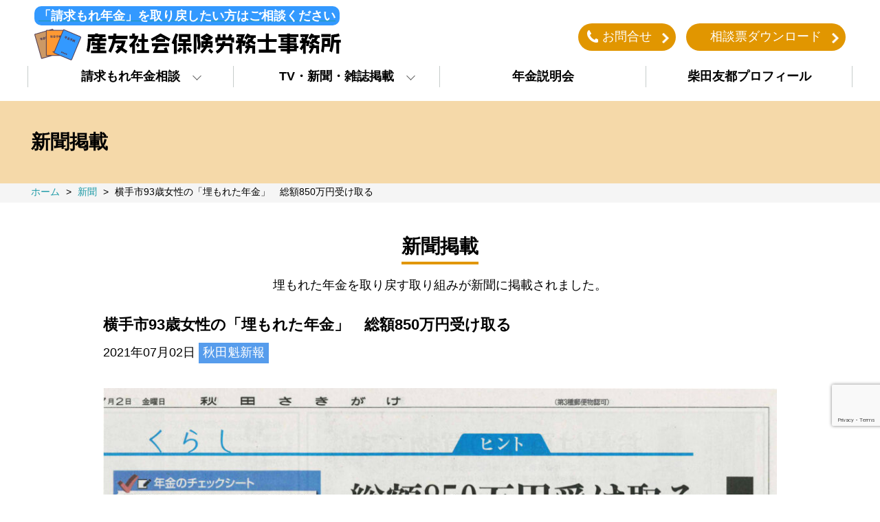

--- FILE ---
content_type: text/html; charset=UTF-8
request_url: https://nenkintantei-shibata.jp/newspaper/202172-3/
body_size: 8380
content:
<!doctype html>
<html lang="ja">
<head>
<!-- Google Tag Manager -->
<script>(function(w,d,s,l,i){w[l]=w[l]||[];w[l].push({'gtm.start':
new Date().getTime(),event:'gtm.js'});var f=d.getElementsByTagName(s)[0],
j=d.createElement(s),dl=l!='dataLayer'?'&l='+l:'';j.async=true;j.src=
'https://www.googletagmanager.com/gtm.js?id='+i+dl;f.parentNode.insertBefore(j,f);
})(window,document,'script','dataLayer','GTM-TDDWS6S');</script>
<!-- End Google Tag Manager -->
	<meta charset="UTF-8">
	<meta name="viewport" content="width=device-width, initial-scale=1">
	<link rel="preconnect" href="https://fonts.googleapis.com">
	<meta name="format-detection" content="telephone=no">
	<title>横手市93歳女性の「埋もれた年金」　総額850万円受け取る &#8211; 消えた年金・請求もれ年金でお悩みの方は　年金探偵こと柴田友都の産友社会保険労務士事務所へ</title>
<meta name='robots' content='max-image-preview:large' />
<link rel='dns-prefetch' href='//ajax.googleapis.com' />
<link rel='dns-prefetch' href='//fonts.googleapis.com' />
<link rel="alternate" title="oEmbed (JSON)" type="application/json+oembed" href="https://nenkintantei-shibata.jp/wp-json/oembed/1.0/embed?url=https%3A%2F%2Fnenkintantei-shibata.jp%2Fnewspaper%2F202172-3%2F" />
<link rel="alternate" title="oEmbed (XML)" type="text/xml+oembed" href="https://nenkintantei-shibata.jp/wp-json/oembed/1.0/embed?url=https%3A%2F%2Fnenkintantei-shibata.jp%2Fnewspaper%2F202172-3%2F&#038;format=xml" />

<!-- SEO SIMPLE PACK 3.6.2 -->
<link rel="canonical" href="https://nenkintantei-shibata.jp/newspaper/202172-3/">
<meta property="og:locale" content="ja_JP">
<meta property="og:type" content="article">
<meta property="og:image" content="https://nenkintantei-shibata.jp/wordpress/wp-content/uploads/2021/07/20210702akita-scaled.jpg">
<meta property="og:title" content="横手市93歳女性の「埋もれた年金」　総額850万円受け取る | 消えた年金・請求もれ年金でお悩みの方は　年金探偵こと柴田友都の産友社会保険労務士事務所へ">
<meta property="og:url" content="https://nenkintantei-shibata.jp/newspaper/202172-3/">
<meta property="og:site_name" content="消えた年金・請求もれ年金でお悩みの方は　年金探偵こと柴田友都の産友社会保険労務士事務所へ">
<meta name="twitter:card" content="summary_large_image">
<!-- / SEO SIMPLE PACK -->

<style id='wp-img-auto-sizes-contain-inline-css' type='text/css'>
img:is([sizes=auto i],[sizes^="auto," i]){contain-intrinsic-size:3000px 1500px}
/*# sourceURL=wp-img-auto-sizes-contain-inline-css */
</style>
<style id='wp-block-library-inline-css' type='text/css'>
:root{--wp-block-synced-color:#7a00df;--wp-block-synced-color--rgb:122,0,223;--wp-bound-block-color:var(--wp-block-synced-color);--wp-editor-canvas-background:#ddd;--wp-admin-theme-color:#007cba;--wp-admin-theme-color--rgb:0,124,186;--wp-admin-theme-color-darker-10:#006ba1;--wp-admin-theme-color-darker-10--rgb:0,107,160.5;--wp-admin-theme-color-darker-20:#005a87;--wp-admin-theme-color-darker-20--rgb:0,90,135;--wp-admin-border-width-focus:2px}@media (min-resolution:192dpi){:root{--wp-admin-border-width-focus:1.5px}}.wp-element-button{cursor:pointer}:root .has-very-light-gray-background-color{background-color:#eee}:root .has-very-dark-gray-background-color{background-color:#313131}:root .has-very-light-gray-color{color:#eee}:root .has-very-dark-gray-color{color:#313131}:root .has-vivid-green-cyan-to-vivid-cyan-blue-gradient-background{background:linear-gradient(135deg,#00d084,#0693e3)}:root .has-purple-crush-gradient-background{background:linear-gradient(135deg,#34e2e4,#4721fb 50%,#ab1dfe)}:root .has-hazy-dawn-gradient-background{background:linear-gradient(135deg,#faaca8,#dad0ec)}:root .has-subdued-olive-gradient-background{background:linear-gradient(135deg,#fafae1,#67a671)}:root .has-atomic-cream-gradient-background{background:linear-gradient(135deg,#fdd79a,#004a59)}:root .has-nightshade-gradient-background{background:linear-gradient(135deg,#330968,#31cdcf)}:root .has-midnight-gradient-background{background:linear-gradient(135deg,#020381,#2874fc)}:root{--wp--preset--font-size--normal:16px;--wp--preset--font-size--huge:42px}.has-regular-font-size{font-size:1em}.has-larger-font-size{font-size:2.625em}.has-normal-font-size{font-size:var(--wp--preset--font-size--normal)}.has-huge-font-size{font-size:var(--wp--preset--font-size--huge)}.has-text-align-center{text-align:center}.has-text-align-left{text-align:left}.has-text-align-right{text-align:right}.has-fit-text{white-space:nowrap!important}#end-resizable-editor-section{display:none}.aligncenter{clear:both}.items-justified-left{justify-content:flex-start}.items-justified-center{justify-content:center}.items-justified-right{justify-content:flex-end}.items-justified-space-between{justify-content:space-between}.screen-reader-text{border:0;clip-path:inset(50%);height:1px;margin:-1px;overflow:hidden;padding:0;position:absolute;width:1px;word-wrap:normal!important}.screen-reader-text:focus{background-color:#ddd;clip-path:none;color:#444;display:block;font-size:1em;height:auto;left:5px;line-height:normal;padding:15px 23px 14px;text-decoration:none;top:5px;width:auto;z-index:100000}html :where(.has-border-color){border-style:solid}html :where([style*=border-top-color]){border-top-style:solid}html :where([style*=border-right-color]){border-right-style:solid}html :where([style*=border-bottom-color]){border-bottom-style:solid}html :where([style*=border-left-color]){border-left-style:solid}html :where([style*=border-width]){border-style:solid}html :where([style*=border-top-width]){border-top-style:solid}html :where([style*=border-right-width]){border-right-style:solid}html :where([style*=border-bottom-width]){border-bottom-style:solid}html :where([style*=border-left-width]){border-left-style:solid}html :where(img[class*=wp-image-]){height:auto;max-width:100%}:where(figure){margin:0 0 1em}html :where(.is-position-sticky){--wp-admin--admin-bar--position-offset:var(--wp-admin--admin-bar--height,0px)}@media screen and (max-width:600px){html :where(.is-position-sticky){--wp-admin--admin-bar--position-offset:0px}}

/*# sourceURL=wp-block-library-inline-css */
</style><style id='global-styles-inline-css' type='text/css'>
:root{--wp--preset--aspect-ratio--square: 1;--wp--preset--aspect-ratio--4-3: 4/3;--wp--preset--aspect-ratio--3-4: 3/4;--wp--preset--aspect-ratio--3-2: 3/2;--wp--preset--aspect-ratio--2-3: 2/3;--wp--preset--aspect-ratio--16-9: 16/9;--wp--preset--aspect-ratio--9-16: 9/16;--wp--preset--color--black: #000000;--wp--preset--color--cyan-bluish-gray: #abb8c3;--wp--preset--color--white: #ffffff;--wp--preset--color--pale-pink: #f78da7;--wp--preset--color--vivid-red: #cf2e2e;--wp--preset--color--luminous-vivid-orange: #ff6900;--wp--preset--color--luminous-vivid-amber: #fcb900;--wp--preset--color--light-green-cyan: #7bdcb5;--wp--preset--color--vivid-green-cyan: #00d084;--wp--preset--color--pale-cyan-blue: #8ed1fc;--wp--preset--color--vivid-cyan-blue: #0693e3;--wp--preset--color--vivid-purple: #9b51e0;--wp--preset--gradient--vivid-cyan-blue-to-vivid-purple: linear-gradient(135deg,rgb(6,147,227) 0%,rgb(155,81,224) 100%);--wp--preset--gradient--light-green-cyan-to-vivid-green-cyan: linear-gradient(135deg,rgb(122,220,180) 0%,rgb(0,208,130) 100%);--wp--preset--gradient--luminous-vivid-amber-to-luminous-vivid-orange: linear-gradient(135deg,rgb(252,185,0) 0%,rgb(255,105,0) 100%);--wp--preset--gradient--luminous-vivid-orange-to-vivid-red: linear-gradient(135deg,rgb(255,105,0) 0%,rgb(207,46,46) 100%);--wp--preset--gradient--very-light-gray-to-cyan-bluish-gray: linear-gradient(135deg,rgb(238,238,238) 0%,rgb(169,184,195) 100%);--wp--preset--gradient--cool-to-warm-spectrum: linear-gradient(135deg,rgb(74,234,220) 0%,rgb(151,120,209) 20%,rgb(207,42,186) 40%,rgb(238,44,130) 60%,rgb(251,105,98) 80%,rgb(254,248,76) 100%);--wp--preset--gradient--blush-light-purple: linear-gradient(135deg,rgb(255,206,236) 0%,rgb(152,150,240) 100%);--wp--preset--gradient--blush-bordeaux: linear-gradient(135deg,rgb(254,205,165) 0%,rgb(254,45,45) 50%,rgb(107,0,62) 100%);--wp--preset--gradient--luminous-dusk: linear-gradient(135deg,rgb(255,203,112) 0%,rgb(199,81,192) 50%,rgb(65,88,208) 100%);--wp--preset--gradient--pale-ocean: linear-gradient(135deg,rgb(255,245,203) 0%,rgb(182,227,212) 50%,rgb(51,167,181) 100%);--wp--preset--gradient--electric-grass: linear-gradient(135deg,rgb(202,248,128) 0%,rgb(113,206,126) 100%);--wp--preset--gradient--midnight: linear-gradient(135deg,rgb(2,3,129) 0%,rgb(40,116,252) 100%);--wp--preset--font-size--small: 13px;--wp--preset--font-size--medium: 20px;--wp--preset--font-size--large: 36px;--wp--preset--font-size--x-large: 42px;--wp--preset--spacing--20: 0.44rem;--wp--preset--spacing--30: 0.67rem;--wp--preset--spacing--40: 1rem;--wp--preset--spacing--50: 1.5rem;--wp--preset--spacing--60: 2.25rem;--wp--preset--spacing--70: 3.38rem;--wp--preset--spacing--80: 5.06rem;--wp--preset--shadow--natural: 6px 6px 9px rgba(0, 0, 0, 0.2);--wp--preset--shadow--deep: 12px 12px 50px rgba(0, 0, 0, 0.4);--wp--preset--shadow--sharp: 6px 6px 0px rgba(0, 0, 0, 0.2);--wp--preset--shadow--outlined: 6px 6px 0px -3px rgb(255, 255, 255), 6px 6px rgb(0, 0, 0);--wp--preset--shadow--crisp: 6px 6px 0px rgb(0, 0, 0);}:where(.is-layout-flex){gap: 0.5em;}:where(.is-layout-grid){gap: 0.5em;}body .is-layout-flex{display: flex;}.is-layout-flex{flex-wrap: wrap;align-items: center;}.is-layout-flex > :is(*, div){margin: 0;}body .is-layout-grid{display: grid;}.is-layout-grid > :is(*, div){margin: 0;}:where(.wp-block-columns.is-layout-flex){gap: 2em;}:where(.wp-block-columns.is-layout-grid){gap: 2em;}:where(.wp-block-post-template.is-layout-flex){gap: 1.25em;}:where(.wp-block-post-template.is-layout-grid){gap: 1.25em;}.has-black-color{color: var(--wp--preset--color--black) !important;}.has-cyan-bluish-gray-color{color: var(--wp--preset--color--cyan-bluish-gray) !important;}.has-white-color{color: var(--wp--preset--color--white) !important;}.has-pale-pink-color{color: var(--wp--preset--color--pale-pink) !important;}.has-vivid-red-color{color: var(--wp--preset--color--vivid-red) !important;}.has-luminous-vivid-orange-color{color: var(--wp--preset--color--luminous-vivid-orange) !important;}.has-luminous-vivid-amber-color{color: var(--wp--preset--color--luminous-vivid-amber) !important;}.has-light-green-cyan-color{color: var(--wp--preset--color--light-green-cyan) !important;}.has-vivid-green-cyan-color{color: var(--wp--preset--color--vivid-green-cyan) !important;}.has-pale-cyan-blue-color{color: var(--wp--preset--color--pale-cyan-blue) !important;}.has-vivid-cyan-blue-color{color: var(--wp--preset--color--vivid-cyan-blue) !important;}.has-vivid-purple-color{color: var(--wp--preset--color--vivid-purple) !important;}.has-black-background-color{background-color: var(--wp--preset--color--black) !important;}.has-cyan-bluish-gray-background-color{background-color: var(--wp--preset--color--cyan-bluish-gray) !important;}.has-white-background-color{background-color: var(--wp--preset--color--white) !important;}.has-pale-pink-background-color{background-color: var(--wp--preset--color--pale-pink) !important;}.has-vivid-red-background-color{background-color: var(--wp--preset--color--vivid-red) !important;}.has-luminous-vivid-orange-background-color{background-color: var(--wp--preset--color--luminous-vivid-orange) !important;}.has-luminous-vivid-amber-background-color{background-color: var(--wp--preset--color--luminous-vivid-amber) !important;}.has-light-green-cyan-background-color{background-color: var(--wp--preset--color--light-green-cyan) !important;}.has-vivid-green-cyan-background-color{background-color: var(--wp--preset--color--vivid-green-cyan) !important;}.has-pale-cyan-blue-background-color{background-color: var(--wp--preset--color--pale-cyan-blue) !important;}.has-vivid-cyan-blue-background-color{background-color: var(--wp--preset--color--vivid-cyan-blue) !important;}.has-vivid-purple-background-color{background-color: var(--wp--preset--color--vivid-purple) !important;}.has-black-border-color{border-color: var(--wp--preset--color--black) !important;}.has-cyan-bluish-gray-border-color{border-color: var(--wp--preset--color--cyan-bluish-gray) !important;}.has-white-border-color{border-color: var(--wp--preset--color--white) !important;}.has-pale-pink-border-color{border-color: var(--wp--preset--color--pale-pink) !important;}.has-vivid-red-border-color{border-color: var(--wp--preset--color--vivid-red) !important;}.has-luminous-vivid-orange-border-color{border-color: var(--wp--preset--color--luminous-vivid-orange) !important;}.has-luminous-vivid-amber-border-color{border-color: var(--wp--preset--color--luminous-vivid-amber) !important;}.has-light-green-cyan-border-color{border-color: var(--wp--preset--color--light-green-cyan) !important;}.has-vivid-green-cyan-border-color{border-color: var(--wp--preset--color--vivid-green-cyan) !important;}.has-pale-cyan-blue-border-color{border-color: var(--wp--preset--color--pale-cyan-blue) !important;}.has-vivid-cyan-blue-border-color{border-color: var(--wp--preset--color--vivid-cyan-blue) !important;}.has-vivid-purple-border-color{border-color: var(--wp--preset--color--vivid-purple) !important;}.has-vivid-cyan-blue-to-vivid-purple-gradient-background{background: var(--wp--preset--gradient--vivid-cyan-blue-to-vivid-purple) !important;}.has-light-green-cyan-to-vivid-green-cyan-gradient-background{background: var(--wp--preset--gradient--light-green-cyan-to-vivid-green-cyan) !important;}.has-luminous-vivid-amber-to-luminous-vivid-orange-gradient-background{background: var(--wp--preset--gradient--luminous-vivid-amber-to-luminous-vivid-orange) !important;}.has-luminous-vivid-orange-to-vivid-red-gradient-background{background: var(--wp--preset--gradient--luminous-vivid-orange-to-vivid-red) !important;}.has-very-light-gray-to-cyan-bluish-gray-gradient-background{background: var(--wp--preset--gradient--very-light-gray-to-cyan-bluish-gray) !important;}.has-cool-to-warm-spectrum-gradient-background{background: var(--wp--preset--gradient--cool-to-warm-spectrum) !important;}.has-blush-light-purple-gradient-background{background: var(--wp--preset--gradient--blush-light-purple) !important;}.has-blush-bordeaux-gradient-background{background: var(--wp--preset--gradient--blush-bordeaux) !important;}.has-luminous-dusk-gradient-background{background: var(--wp--preset--gradient--luminous-dusk) !important;}.has-pale-ocean-gradient-background{background: var(--wp--preset--gradient--pale-ocean) !important;}.has-electric-grass-gradient-background{background: var(--wp--preset--gradient--electric-grass) !important;}.has-midnight-gradient-background{background: var(--wp--preset--gradient--midnight) !important;}.has-small-font-size{font-size: var(--wp--preset--font-size--small) !important;}.has-medium-font-size{font-size: var(--wp--preset--font-size--medium) !important;}.has-large-font-size{font-size: var(--wp--preset--font-size--large) !important;}.has-x-large-font-size{font-size: var(--wp--preset--font-size--x-large) !important;}
/*# sourceURL=global-styles-inline-css */
</style>

<style id='classic-theme-styles-inline-css' type='text/css'>
/*! This file is auto-generated */
.wp-block-button__link{color:#fff;background-color:#32373c;border-radius:9999px;box-shadow:none;text-decoration:none;padding:calc(.667em + 2px) calc(1.333em + 2px);font-size:1.125em}.wp-block-file__button{background:#32373c;color:#fff;text-decoration:none}
/*# sourceURL=/wp-includes/css/classic-themes.min.css */
</style>
<link rel='stylesheet' id='contact-form-7-css' href='https://nenkintantei-shibata.jp/wordpress/wp-content/plugins/contact-form-7/includes/css/styles.css' type='text/css' media='all' />
<link rel='stylesheet' id='material-icon-css' href='https://fonts.googleapis.com/icon?family=Material+Icons%7CMaterial+Icons+Outlined' type='text/css' media='all' />
<link rel='stylesheet' id='style-css' href='https://nenkintantei-shibata.jp/wordpress/wp-content/themes/nenkin/style.css?v=20260203184615' type='text/css' media='all' />
<link rel='stylesheet' id='style2-css' href='https://nenkintantei-shibata.jp/wordpress/wp-content/themes/nenkin/css/base.css?v=20260203184615' type='text/css' media='all' />
<script type="text/javascript" src="https://ajax.googleapis.com/ajax/libs/jquery/3.6.0/jquery.min.js" id="jquery-js"></script>
<link rel="https://api.w.org/" href="https://nenkintantei-shibata.jp/wp-json/" /><link rel="alternate" title="JSON" type="application/json" href="https://nenkintantei-shibata.jp/wp-json/wp/v2/newspaper/1173" /><link rel="EditURI" type="application/rsd+xml" title="RSD" href="https://nenkintantei-shibata.jp/wordpress/xmlrpc.php?rsd" />
<link rel='shortlink' href='https://nenkintantei-shibata.jp/?p=1173' />
<link rel="icon" href="https://nenkintantei-shibata.jp/wordpress/wp-content/uploads/2022/12/cropped-apple-touch-icon-32x32.png" sizes="32x32" />
<link rel="icon" href="https://nenkintantei-shibata.jp/wordpress/wp-content/uploads/2022/12/cropped-apple-touch-icon-192x192.png" sizes="192x192" />
<link rel="apple-touch-icon" href="https://nenkintantei-shibata.jp/wordpress/wp-content/uploads/2022/12/cropped-apple-touch-icon-180x180.png" />
<meta name="msapplication-TileImage" content="https://nenkintantei-shibata.jp/wordpress/wp-content/uploads/2022/12/cropped-apple-touch-icon-270x270.png" />
</head>
<body class="wp-singular newspaper-template-default single single-newspaper postid-1173 wp-theme-nenkin">
<!-- Google Tag Manager (noscript) -->
<noscript><iframe src="https://www.googletagmanager.com/ns.html?id=GTM-TDDWS6S"
height="0" width="0" style="display:none;visibility:hidden"></iframe></noscript>
<!-- End Google Tag Manager (noscript) -->
<header>
	<div class="headerInner">
		<div class="headerBox p-0-10">
			<a href="https://nenkintantei-shibata.jp/" class="logoBox">
				<span class="headerTxt">「請求もれ年金」を取り戻したい方はご相談ください</span>
				<img src="https://nenkintantei-shibata.jp/wordpress/wp-content/themes/nenkin/img/logo.png" class="headerLogo" alt="消えた年金・請求もれ年金でお悩みの方は　年金探偵こと柴田友都の産友社会保険労務士事務所へ" >
			</a>
			<div class="headerBtnBox">
				<a href="https://nenkintantei-shibata.jp/contact/" class="baseBtn contactBtn">お問合せ</a>
				<a href="https://nenkintantei-shibata.jp/download/" class="baseBtn downloadBtn">相談票ダウンロード</a>
			</div>
		</div>
		<div class="openbtn fadeDownTrigger"><span></span><span></span><span></span></div>
		<nav id="g-nav" class="fadeUpTrigger">
			<div id="g-nav-list">
				<p><a href="https://nenkintantei-shibata.jp/"><img src="https://nenkintantei-shibata.jp/wordpress/wp-content/themes/nenkin/img/logo.png" alt="消えた年金・請求もれ年金でお悩みの方は　年金探偵こと柴田友都の産友社会保険労務士事務所へ" class="spLogo"></a></p>
				<ul>
					<li class="has-child-pc pc hover-menu" data-open="#child-menu-pc1">
						<a href="https://nenkintantei-shibata.jp/nenkin/" class="parent-menu-link">
							<span class="parent-menu">
								<span class="hover-border">請求もれ年金相談</span>
							</span>
						</a>
						<ul class="child-menu-pc" id="child-menu-pc1">
							<li class="child-menu-box">
								<h2 class="child-menu-title col-3 center">
									<a href="https://nenkintantei-shibata.jp/nenkin/" class="child-menu-link">
										<span class="material-icons-outlined arrow_circle_right">arrow_circle_right</span>
										請求もれ年金相談
									</a>
								</h2>
								<ul class="child-menu-list col-9">
									<li>
										<div class="flex">
											<a href="https://nenkintantei-shibata.jp/nenkin/" class="col-md-3 flex child-menu-link">
												<span class="material-icons-outlined arrow_circle_right">arrow_circle_right</span>
												請求もれ年金相談
											</a>
											<a href="https://nenkintantei-shibata.jp/check/" class="col-md-3 flex child-menu-link">
												<span class="material-icons-outlined arrow_circle_right">arrow_circle_right</span>
												請求もれのチェック
											</a>
											<a href="https://nenkintantei-shibata.jp/download/" class="col-md-3 flex child-menu-link">
												<span class="material-icons-outlined arrow_circle_right">arrow_circle_right</span>
												相談票ダウンロード
											</a>
										</div>
									</li>
								</ul>
							</li>
						</ul>
					</li>
					<li class="has-child-sp sp">
						<a class="click-menu" href="https://nenkintantei-shibata.jp/nenkin/" data-open="#child-menu-sp1">請求もれ年金相談</a>
						<ul id="child-menu-sp1">
							<li>
								<div class="child-box">
									<a href="https://nenkintantei-shibata.jp/nenkin/">請求もれ年金相談</a>
									<a href="https://nenkintantei-shibata.jp/check/">請求もれのチェック</a>
									<a href="https://nenkintantei-shibata.jp/download/">相談票ダウンロード</a>
								</div>
							</li>
						</ul>
					</li>
					<li class="has-child-pc pc hover-menu" data-open="#child-menu-pc2">
						<a href="https://nenkintantei-shibata.jp/media/" class="parent-menu-link">
							<span class="parent-menu">
								<span class="hover-border">TV・新聞・雑誌掲載</span>
							</span>
						</a>
						<ul class="child-menu-pc" id="child-menu-pc2">
							<li class="child-menu-box">
								<h2 class="child-menu-title col-3 center">
									<a href="https://nenkintantei-shibata.jp/media/" class="child-menu-link">
										<span class="material-icons-outlined arrow_circle_right">arrow_circle_right</span>
										TV・新聞・雑誌掲載
									</a>
								</h2>
								<ul class="child-menu-list col-9">
									<li>
										<div class="flex">
											<a href="https://nenkintantei-shibata.jp/television/" class="col-md-3 flex child-menu-link">
												<span class="material-icons-outlined arrow_circle_right">arrow_circle_right</span>
												TV
											</a>
											<a href="https://nenkintantei-shibata.jp/newspaper/" class="col-md-3 flex child-menu-link">
												<span class="material-icons-outlined arrow_circle_right">arrow_circle_right</span>
												新聞
											</a>
											<a href="https://nenkintantei-shibata.jp/magazine/" class="col-md-3 flex child-menu-link">
												<span class="material-icons-outlined arrow_circle_right">arrow_circle_right</span>
												雑誌掲載
											</a>
										</div>
									</li>
								</ul>
							</li>
						</ul>
					</li>
					<li class="has-child-sp sp">
						<a class="click-menu" href="https://nenkintantei-shibata.jp/media/" data-open="#child-menu-sp2">TV・新聞・雑誌掲載</a>
						<ul id="child-menu-sp2">
							<li>
								<div class="child-box">
									<a href="https://nenkintantei-shibata.jp/television/">TV</a>
									<a href="https://nenkintantei-shibata.jp/newspaper/">新聞</a>
									<a href="https://nenkintantei-shibata.jp/magazine/">雑誌掲載</a>
								</div>
							</li>
						</ul>
					</li>
					<li><a href="https://nenkintantei-shibata.jp/soudankai/" class="parent-menu-link">
						<span class="parent-menu">
							<span class="hover-border">年金説明会</span>
						</span>
					</a></li>
					<li><a href="https://nenkintantei-shibata.jp/profile/" class="parent-menu-link">
						<span class="parent-menu">
							<span class="hover-border">柴田友都プロフィール</span>
						</span>
					</a></li>
				</ul>
				<div class="h-spinfo">
					<div class="h-btn-box">
						<div class="mb-20"><a href="https://nenkintantei-shibata.jp/contact/" class="baseBtn contactBtn">お問合せ</a></div>
						<div><a href="https://nenkintantei-shibata.jp/download/" class="baseBtn downloadBtn">相談票ダウンロード</a></div>
					</div>
				</div>
			</div>
		</nav>
		<div class="menu-bg"></div>
	</div>

</header>
<div class="pageMain">
	<h2 class="pageMainHeadline">新聞掲載</h2>
</div>
<div class="breadcrumbsBg">
	<div class="breadcrumbs" typeof="BreadcrumbList" vocab="https://schema.org/">
		<!-- Breadcrumb NavXT 7.4.1 -->
<span property="itemListElement" typeof="ListItem"><a property="item" typeof="WebPage" title="Go to 消えた年金・請求もれ年金でお悩みの方は　年金探偵こと柴田友都の産友社会保険労務士事務所へ." href="https://nenkintantei-shibata.jp" class="home" ><span property="name">ホーム</span></a><meta property="position" content="1"></span> &gt; <span property="itemListElement" typeof="ListItem"><a property="item" typeof="WebPage" title="新聞へ移動する" href="https://nenkintantei-shibata.jp/newspaper/" class="archive post-newspaper-archive" ><span property="name">新聞</span></a><meta property="position" content="2"></span> &gt; <span property="itemListElement" typeof="ListItem"><span property="name" class="post post-newspaper current-item">横手市93歳女性の「埋もれた年金」　総額850万円受け取る</span><meta property="url" content="https://nenkintantei-shibata.jp/newspaper/202172-3/"><meta property="position" content="3"></span>	</div>
</div>

<main class="mainContent">
	<div class="contentInnerS p-40-10">
		<div class="headlineBox">
			<h2 class="headline">新聞掲載</h2>
		</div>
		<p class="text-1">埋もれた年金を取り戻す取り組みが新聞に掲載されました。</p>
						<article>
			<div class="mb-30">
				<h1 class="post-title mb-10">横手市93歳女性の「埋もれた年金」　総額850万円受け取る</h1>
				<span class="archiveDate">
					2021年07月02日				</span>
				<span class="label-1"><a href="https://nenkintantei-shibata.jp/newspaper_category/%e7%a7%8b%e7%94%b0%e9%ad%81%e6%96%b0%e5%a0%b1/" rel="tag">秋田魁新報</a></span>
			</div>
			<div id="content" class="mb-30">
				<p><img fetchpriority="high" decoding="async" src="https://nenkintantei-shibata.jp/wordpress/wp-content/uploads/2021/07/20210702akita-1024x791.jpg" alt="" width="1024" height="791" class="alignnone size-large wp-image-1171" /></p>
			</div>
			<div class="clear"></div>
		</article>
		    <ul>
                <li class="list-child-item">
                <span class="date-1">2021年07月02日</span>
                <a href="https://nenkintantei-shibata.jp/newspaper/202172-3/202172-2/" class="list-child-item-link">横手市93歳女性の「埋もれた年金」　総額850万円受け取る</a>
            </li>
            </ul>
	</div>
	<div class="flex flex-center-center p-0-10">
		<div class="col-lg-2">
			<a href="https://nenkintantei-shibata.jp/newspaper" class="baseBtn">一覧に戻る</a>
		</div>
	</div>
</main>
<footer>
	

	<div class="p-40-10">
		<address class="contentInner footerContact mb-30">
			<p class="footerContactTxt">お問い合わせはこちらまで</p>
			<div class="footerContactBox">
				<div data-action="call" data-tel="048-296-2075" class="calllink">048-296-2075</div>
				<div class="business-hours">
					営業時間：午前9:00～12:00、<br class="sm" />午後1:30〜5:00
				</div>
				<div class="business-hours">
					休　　日：土曜日・日曜日・祝日
				</div>
				<div class="faxBox">
					<span class="faxTxt">FAX</span>048-296-5914
				</div>
			</div>
		</address>
	</div>
  




	<div class="footerBg">
		<div class="footerInner">
			<div class="addressBox">
				<a href="https://nenkintantei-shibata.jp/">
					<img src="https://nenkintantei-shibata.jp/wordpress/wp-content/themes/nenkin/img/f-logo.png" class="footerLogo" alt="消えた年金・請求もれ年金でお悩みの方は　年金探偵こと柴田友都の産友社会保険労務士事務所へ"  />
				</a>
				<address class="addressTxt">TEL : 048-296-2075　　FAX : 048-296-5914</address>
				<address class="addressTxt">〒333-0802　埼玉県川口市戸塚東4-25-4</address>
				<p class="privacyTxt">
					<a href="https://nenkintantei-shibata.jp/privacy/">個人情報保護方針</a>
				</p>

			</div>
		</div>
	</div>
	<div class="copyright">
		<small>Copyright &copy; 産友社会保険労務士事務所 All Rights Reserved.</small>
	</div>
</footer>
<a href="#top" class="topBtn" id="topBtn">TOP</a>
<script type="speculationrules">
{"prefetch":[{"source":"document","where":{"and":[{"href_matches":"/*"},{"not":{"href_matches":["/wordpress/wp-*.php","/wordpress/wp-admin/*","/wordpress/wp-content/uploads/*","/wordpress/wp-content/*","/wordpress/wp-content/plugins/*","/wordpress/wp-content/themes/nenkin/*","/*\\?(.+)"]}},{"not":{"selector_matches":"a[rel~=\"nofollow\"]"}},{"not":{"selector_matches":".no-prefetch, .no-prefetch a"}}]},"eagerness":"conservative"}]}
</script>
<script type="text/javascript" src="https://nenkintantei-shibata.jp/wordpress/wp-includes/js/dist/hooks.min.js" id="wp-hooks-js"></script>
<script type="text/javascript" src="https://nenkintantei-shibata.jp/wordpress/wp-includes/js/dist/i18n.min.js" id="wp-i18n-js"></script>
<script type="text/javascript" id="wp-i18n-js-after">
/* <![CDATA[ */
wp.i18n.setLocaleData( { 'text direction\u0004ltr': [ 'ltr' ] } );
//# sourceURL=wp-i18n-js-after
/* ]]> */
</script>
<script type="text/javascript" src="https://nenkintantei-shibata.jp/wordpress/wp-content/plugins/contact-form-7/includes/swv/js/index.js" id="swv-js"></script>
<script type="text/javascript" id="contact-form-7-js-translations">
/* <![CDATA[ */
( function( domain, translations ) {
	var localeData = translations.locale_data[ domain ] || translations.locale_data.messages;
	localeData[""].domain = domain;
	wp.i18n.setLocaleData( localeData, domain );
} )( "contact-form-7", {"translation-revision-date":"2025-02-18 07:36:32+0000","generator":"GlotPress\/4.0.1","domain":"messages","locale_data":{"messages":{"":{"domain":"messages","plural-forms":"nplurals=1; plural=0;","lang":"ja_JP"},"This contact form is placed in the wrong place.":["\u3053\u306e\u30b3\u30f3\u30bf\u30af\u30c8\u30d5\u30a9\u30fc\u30e0\u306f\u9593\u9055\u3063\u305f\u4f4d\u7f6e\u306b\u7f6e\u304b\u308c\u3066\u3044\u307e\u3059\u3002"],"Error:":["\u30a8\u30e9\u30fc:"]}},"comment":{"reference":"includes\/js\/index.js"}} );
//# sourceURL=contact-form-7-js-translations
/* ]]> */
</script>
<script type="text/javascript" id="contact-form-7-js-before">
/* <![CDATA[ */
var wpcf7 = {
    "api": {
        "root": "https:\/\/nenkintantei-shibata.jp\/wp-json\/",
        "namespace": "contact-form-7\/v1"
    }
};
//# sourceURL=contact-form-7-js-before
/* ]]> */
</script>
<script type="text/javascript" src="https://nenkintantei-shibata.jp/wordpress/wp-content/plugins/contact-form-7/includes/js/index.js" id="contact-form-7-js"></script>
<script type="text/javascript" src="https://nenkintantei-shibata.jp/wordpress/wp-content/themes/nenkin/js/script.js?v=20260203184615" id="script-js"></script>
<script type="text/javascript" src="https://www.google.com/recaptcha/api.js?render=6LeBRJYoAAAAAHYYm1B7EXYMwzfaFSV1-rKcA-fb" id="google-recaptcha-js"></script>
<script type="text/javascript" src="https://nenkintantei-shibata.jp/wordpress/wp-includes/js/dist/vendor/wp-polyfill.min.js" id="wp-polyfill-js"></script>
<script type="text/javascript" id="wpcf7-recaptcha-js-before">
/* <![CDATA[ */
var wpcf7_recaptcha = {
    "sitekey": "6LeBRJYoAAAAAHYYm1B7EXYMwzfaFSV1-rKcA-fb",
    "actions": {
        "homepage": "homepage",
        "contactform": "contactform"
    }
};
//# sourceURL=wpcf7-recaptcha-js-before
/* ]]> */
</script>
<script type="text/javascript" src="https://nenkintantei-shibata.jp/wordpress/wp-content/plugins/contact-form-7/modules/recaptcha/index.js" id="wpcf7-recaptcha-js"></script>
</body>
</html>


--- FILE ---
content_type: text/html; charset=utf-8
request_url: https://www.google.com/recaptcha/api2/anchor?ar=1&k=6LeBRJYoAAAAAHYYm1B7EXYMwzfaFSV1-rKcA-fb&co=aHR0cHM6Ly9uZW5raW50YW50ZWktc2hpYmF0YS5qcDo0NDM.&hl=en&v=N67nZn4AqZkNcbeMu4prBgzg&size=invisible&anchor-ms=20000&execute-ms=30000&cb=tyiusyuapiep
body_size: 48771
content:
<!DOCTYPE HTML><html dir="ltr" lang="en"><head><meta http-equiv="Content-Type" content="text/html; charset=UTF-8">
<meta http-equiv="X-UA-Compatible" content="IE=edge">
<title>reCAPTCHA</title>
<style type="text/css">
/* cyrillic-ext */
@font-face {
  font-family: 'Roboto';
  font-style: normal;
  font-weight: 400;
  font-stretch: 100%;
  src: url(//fonts.gstatic.com/s/roboto/v48/KFO7CnqEu92Fr1ME7kSn66aGLdTylUAMa3GUBHMdazTgWw.woff2) format('woff2');
  unicode-range: U+0460-052F, U+1C80-1C8A, U+20B4, U+2DE0-2DFF, U+A640-A69F, U+FE2E-FE2F;
}
/* cyrillic */
@font-face {
  font-family: 'Roboto';
  font-style: normal;
  font-weight: 400;
  font-stretch: 100%;
  src: url(//fonts.gstatic.com/s/roboto/v48/KFO7CnqEu92Fr1ME7kSn66aGLdTylUAMa3iUBHMdazTgWw.woff2) format('woff2');
  unicode-range: U+0301, U+0400-045F, U+0490-0491, U+04B0-04B1, U+2116;
}
/* greek-ext */
@font-face {
  font-family: 'Roboto';
  font-style: normal;
  font-weight: 400;
  font-stretch: 100%;
  src: url(//fonts.gstatic.com/s/roboto/v48/KFO7CnqEu92Fr1ME7kSn66aGLdTylUAMa3CUBHMdazTgWw.woff2) format('woff2');
  unicode-range: U+1F00-1FFF;
}
/* greek */
@font-face {
  font-family: 'Roboto';
  font-style: normal;
  font-weight: 400;
  font-stretch: 100%;
  src: url(//fonts.gstatic.com/s/roboto/v48/KFO7CnqEu92Fr1ME7kSn66aGLdTylUAMa3-UBHMdazTgWw.woff2) format('woff2');
  unicode-range: U+0370-0377, U+037A-037F, U+0384-038A, U+038C, U+038E-03A1, U+03A3-03FF;
}
/* math */
@font-face {
  font-family: 'Roboto';
  font-style: normal;
  font-weight: 400;
  font-stretch: 100%;
  src: url(//fonts.gstatic.com/s/roboto/v48/KFO7CnqEu92Fr1ME7kSn66aGLdTylUAMawCUBHMdazTgWw.woff2) format('woff2');
  unicode-range: U+0302-0303, U+0305, U+0307-0308, U+0310, U+0312, U+0315, U+031A, U+0326-0327, U+032C, U+032F-0330, U+0332-0333, U+0338, U+033A, U+0346, U+034D, U+0391-03A1, U+03A3-03A9, U+03B1-03C9, U+03D1, U+03D5-03D6, U+03F0-03F1, U+03F4-03F5, U+2016-2017, U+2034-2038, U+203C, U+2040, U+2043, U+2047, U+2050, U+2057, U+205F, U+2070-2071, U+2074-208E, U+2090-209C, U+20D0-20DC, U+20E1, U+20E5-20EF, U+2100-2112, U+2114-2115, U+2117-2121, U+2123-214F, U+2190, U+2192, U+2194-21AE, U+21B0-21E5, U+21F1-21F2, U+21F4-2211, U+2213-2214, U+2216-22FF, U+2308-230B, U+2310, U+2319, U+231C-2321, U+2336-237A, U+237C, U+2395, U+239B-23B7, U+23D0, U+23DC-23E1, U+2474-2475, U+25AF, U+25B3, U+25B7, U+25BD, U+25C1, U+25CA, U+25CC, U+25FB, U+266D-266F, U+27C0-27FF, U+2900-2AFF, U+2B0E-2B11, U+2B30-2B4C, U+2BFE, U+3030, U+FF5B, U+FF5D, U+1D400-1D7FF, U+1EE00-1EEFF;
}
/* symbols */
@font-face {
  font-family: 'Roboto';
  font-style: normal;
  font-weight: 400;
  font-stretch: 100%;
  src: url(//fonts.gstatic.com/s/roboto/v48/KFO7CnqEu92Fr1ME7kSn66aGLdTylUAMaxKUBHMdazTgWw.woff2) format('woff2');
  unicode-range: U+0001-000C, U+000E-001F, U+007F-009F, U+20DD-20E0, U+20E2-20E4, U+2150-218F, U+2190, U+2192, U+2194-2199, U+21AF, U+21E6-21F0, U+21F3, U+2218-2219, U+2299, U+22C4-22C6, U+2300-243F, U+2440-244A, U+2460-24FF, U+25A0-27BF, U+2800-28FF, U+2921-2922, U+2981, U+29BF, U+29EB, U+2B00-2BFF, U+4DC0-4DFF, U+FFF9-FFFB, U+10140-1018E, U+10190-1019C, U+101A0, U+101D0-101FD, U+102E0-102FB, U+10E60-10E7E, U+1D2C0-1D2D3, U+1D2E0-1D37F, U+1F000-1F0FF, U+1F100-1F1AD, U+1F1E6-1F1FF, U+1F30D-1F30F, U+1F315, U+1F31C, U+1F31E, U+1F320-1F32C, U+1F336, U+1F378, U+1F37D, U+1F382, U+1F393-1F39F, U+1F3A7-1F3A8, U+1F3AC-1F3AF, U+1F3C2, U+1F3C4-1F3C6, U+1F3CA-1F3CE, U+1F3D4-1F3E0, U+1F3ED, U+1F3F1-1F3F3, U+1F3F5-1F3F7, U+1F408, U+1F415, U+1F41F, U+1F426, U+1F43F, U+1F441-1F442, U+1F444, U+1F446-1F449, U+1F44C-1F44E, U+1F453, U+1F46A, U+1F47D, U+1F4A3, U+1F4B0, U+1F4B3, U+1F4B9, U+1F4BB, U+1F4BF, U+1F4C8-1F4CB, U+1F4D6, U+1F4DA, U+1F4DF, U+1F4E3-1F4E6, U+1F4EA-1F4ED, U+1F4F7, U+1F4F9-1F4FB, U+1F4FD-1F4FE, U+1F503, U+1F507-1F50B, U+1F50D, U+1F512-1F513, U+1F53E-1F54A, U+1F54F-1F5FA, U+1F610, U+1F650-1F67F, U+1F687, U+1F68D, U+1F691, U+1F694, U+1F698, U+1F6AD, U+1F6B2, U+1F6B9-1F6BA, U+1F6BC, U+1F6C6-1F6CF, U+1F6D3-1F6D7, U+1F6E0-1F6EA, U+1F6F0-1F6F3, U+1F6F7-1F6FC, U+1F700-1F7FF, U+1F800-1F80B, U+1F810-1F847, U+1F850-1F859, U+1F860-1F887, U+1F890-1F8AD, U+1F8B0-1F8BB, U+1F8C0-1F8C1, U+1F900-1F90B, U+1F93B, U+1F946, U+1F984, U+1F996, U+1F9E9, U+1FA00-1FA6F, U+1FA70-1FA7C, U+1FA80-1FA89, U+1FA8F-1FAC6, U+1FACE-1FADC, U+1FADF-1FAE9, U+1FAF0-1FAF8, U+1FB00-1FBFF;
}
/* vietnamese */
@font-face {
  font-family: 'Roboto';
  font-style: normal;
  font-weight: 400;
  font-stretch: 100%;
  src: url(//fonts.gstatic.com/s/roboto/v48/KFO7CnqEu92Fr1ME7kSn66aGLdTylUAMa3OUBHMdazTgWw.woff2) format('woff2');
  unicode-range: U+0102-0103, U+0110-0111, U+0128-0129, U+0168-0169, U+01A0-01A1, U+01AF-01B0, U+0300-0301, U+0303-0304, U+0308-0309, U+0323, U+0329, U+1EA0-1EF9, U+20AB;
}
/* latin-ext */
@font-face {
  font-family: 'Roboto';
  font-style: normal;
  font-weight: 400;
  font-stretch: 100%;
  src: url(//fonts.gstatic.com/s/roboto/v48/KFO7CnqEu92Fr1ME7kSn66aGLdTylUAMa3KUBHMdazTgWw.woff2) format('woff2');
  unicode-range: U+0100-02BA, U+02BD-02C5, U+02C7-02CC, U+02CE-02D7, U+02DD-02FF, U+0304, U+0308, U+0329, U+1D00-1DBF, U+1E00-1E9F, U+1EF2-1EFF, U+2020, U+20A0-20AB, U+20AD-20C0, U+2113, U+2C60-2C7F, U+A720-A7FF;
}
/* latin */
@font-face {
  font-family: 'Roboto';
  font-style: normal;
  font-weight: 400;
  font-stretch: 100%;
  src: url(//fonts.gstatic.com/s/roboto/v48/KFO7CnqEu92Fr1ME7kSn66aGLdTylUAMa3yUBHMdazQ.woff2) format('woff2');
  unicode-range: U+0000-00FF, U+0131, U+0152-0153, U+02BB-02BC, U+02C6, U+02DA, U+02DC, U+0304, U+0308, U+0329, U+2000-206F, U+20AC, U+2122, U+2191, U+2193, U+2212, U+2215, U+FEFF, U+FFFD;
}
/* cyrillic-ext */
@font-face {
  font-family: 'Roboto';
  font-style: normal;
  font-weight: 500;
  font-stretch: 100%;
  src: url(//fonts.gstatic.com/s/roboto/v48/KFO7CnqEu92Fr1ME7kSn66aGLdTylUAMa3GUBHMdazTgWw.woff2) format('woff2');
  unicode-range: U+0460-052F, U+1C80-1C8A, U+20B4, U+2DE0-2DFF, U+A640-A69F, U+FE2E-FE2F;
}
/* cyrillic */
@font-face {
  font-family: 'Roboto';
  font-style: normal;
  font-weight: 500;
  font-stretch: 100%;
  src: url(//fonts.gstatic.com/s/roboto/v48/KFO7CnqEu92Fr1ME7kSn66aGLdTylUAMa3iUBHMdazTgWw.woff2) format('woff2');
  unicode-range: U+0301, U+0400-045F, U+0490-0491, U+04B0-04B1, U+2116;
}
/* greek-ext */
@font-face {
  font-family: 'Roboto';
  font-style: normal;
  font-weight: 500;
  font-stretch: 100%;
  src: url(//fonts.gstatic.com/s/roboto/v48/KFO7CnqEu92Fr1ME7kSn66aGLdTylUAMa3CUBHMdazTgWw.woff2) format('woff2');
  unicode-range: U+1F00-1FFF;
}
/* greek */
@font-face {
  font-family: 'Roboto';
  font-style: normal;
  font-weight: 500;
  font-stretch: 100%;
  src: url(//fonts.gstatic.com/s/roboto/v48/KFO7CnqEu92Fr1ME7kSn66aGLdTylUAMa3-UBHMdazTgWw.woff2) format('woff2');
  unicode-range: U+0370-0377, U+037A-037F, U+0384-038A, U+038C, U+038E-03A1, U+03A3-03FF;
}
/* math */
@font-face {
  font-family: 'Roboto';
  font-style: normal;
  font-weight: 500;
  font-stretch: 100%;
  src: url(//fonts.gstatic.com/s/roboto/v48/KFO7CnqEu92Fr1ME7kSn66aGLdTylUAMawCUBHMdazTgWw.woff2) format('woff2');
  unicode-range: U+0302-0303, U+0305, U+0307-0308, U+0310, U+0312, U+0315, U+031A, U+0326-0327, U+032C, U+032F-0330, U+0332-0333, U+0338, U+033A, U+0346, U+034D, U+0391-03A1, U+03A3-03A9, U+03B1-03C9, U+03D1, U+03D5-03D6, U+03F0-03F1, U+03F4-03F5, U+2016-2017, U+2034-2038, U+203C, U+2040, U+2043, U+2047, U+2050, U+2057, U+205F, U+2070-2071, U+2074-208E, U+2090-209C, U+20D0-20DC, U+20E1, U+20E5-20EF, U+2100-2112, U+2114-2115, U+2117-2121, U+2123-214F, U+2190, U+2192, U+2194-21AE, U+21B0-21E5, U+21F1-21F2, U+21F4-2211, U+2213-2214, U+2216-22FF, U+2308-230B, U+2310, U+2319, U+231C-2321, U+2336-237A, U+237C, U+2395, U+239B-23B7, U+23D0, U+23DC-23E1, U+2474-2475, U+25AF, U+25B3, U+25B7, U+25BD, U+25C1, U+25CA, U+25CC, U+25FB, U+266D-266F, U+27C0-27FF, U+2900-2AFF, U+2B0E-2B11, U+2B30-2B4C, U+2BFE, U+3030, U+FF5B, U+FF5D, U+1D400-1D7FF, U+1EE00-1EEFF;
}
/* symbols */
@font-face {
  font-family: 'Roboto';
  font-style: normal;
  font-weight: 500;
  font-stretch: 100%;
  src: url(//fonts.gstatic.com/s/roboto/v48/KFO7CnqEu92Fr1ME7kSn66aGLdTylUAMaxKUBHMdazTgWw.woff2) format('woff2');
  unicode-range: U+0001-000C, U+000E-001F, U+007F-009F, U+20DD-20E0, U+20E2-20E4, U+2150-218F, U+2190, U+2192, U+2194-2199, U+21AF, U+21E6-21F0, U+21F3, U+2218-2219, U+2299, U+22C4-22C6, U+2300-243F, U+2440-244A, U+2460-24FF, U+25A0-27BF, U+2800-28FF, U+2921-2922, U+2981, U+29BF, U+29EB, U+2B00-2BFF, U+4DC0-4DFF, U+FFF9-FFFB, U+10140-1018E, U+10190-1019C, U+101A0, U+101D0-101FD, U+102E0-102FB, U+10E60-10E7E, U+1D2C0-1D2D3, U+1D2E0-1D37F, U+1F000-1F0FF, U+1F100-1F1AD, U+1F1E6-1F1FF, U+1F30D-1F30F, U+1F315, U+1F31C, U+1F31E, U+1F320-1F32C, U+1F336, U+1F378, U+1F37D, U+1F382, U+1F393-1F39F, U+1F3A7-1F3A8, U+1F3AC-1F3AF, U+1F3C2, U+1F3C4-1F3C6, U+1F3CA-1F3CE, U+1F3D4-1F3E0, U+1F3ED, U+1F3F1-1F3F3, U+1F3F5-1F3F7, U+1F408, U+1F415, U+1F41F, U+1F426, U+1F43F, U+1F441-1F442, U+1F444, U+1F446-1F449, U+1F44C-1F44E, U+1F453, U+1F46A, U+1F47D, U+1F4A3, U+1F4B0, U+1F4B3, U+1F4B9, U+1F4BB, U+1F4BF, U+1F4C8-1F4CB, U+1F4D6, U+1F4DA, U+1F4DF, U+1F4E3-1F4E6, U+1F4EA-1F4ED, U+1F4F7, U+1F4F9-1F4FB, U+1F4FD-1F4FE, U+1F503, U+1F507-1F50B, U+1F50D, U+1F512-1F513, U+1F53E-1F54A, U+1F54F-1F5FA, U+1F610, U+1F650-1F67F, U+1F687, U+1F68D, U+1F691, U+1F694, U+1F698, U+1F6AD, U+1F6B2, U+1F6B9-1F6BA, U+1F6BC, U+1F6C6-1F6CF, U+1F6D3-1F6D7, U+1F6E0-1F6EA, U+1F6F0-1F6F3, U+1F6F7-1F6FC, U+1F700-1F7FF, U+1F800-1F80B, U+1F810-1F847, U+1F850-1F859, U+1F860-1F887, U+1F890-1F8AD, U+1F8B0-1F8BB, U+1F8C0-1F8C1, U+1F900-1F90B, U+1F93B, U+1F946, U+1F984, U+1F996, U+1F9E9, U+1FA00-1FA6F, U+1FA70-1FA7C, U+1FA80-1FA89, U+1FA8F-1FAC6, U+1FACE-1FADC, U+1FADF-1FAE9, U+1FAF0-1FAF8, U+1FB00-1FBFF;
}
/* vietnamese */
@font-face {
  font-family: 'Roboto';
  font-style: normal;
  font-weight: 500;
  font-stretch: 100%;
  src: url(//fonts.gstatic.com/s/roboto/v48/KFO7CnqEu92Fr1ME7kSn66aGLdTylUAMa3OUBHMdazTgWw.woff2) format('woff2');
  unicode-range: U+0102-0103, U+0110-0111, U+0128-0129, U+0168-0169, U+01A0-01A1, U+01AF-01B0, U+0300-0301, U+0303-0304, U+0308-0309, U+0323, U+0329, U+1EA0-1EF9, U+20AB;
}
/* latin-ext */
@font-face {
  font-family: 'Roboto';
  font-style: normal;
  font-weight: 500;
  font-stretch: 100%;
  src: url(//fonts.gstatic.com/s/roboto/v48/KFO7CnqEu92Fr1ME7kSn66aGLdTylUAMa3KUBHMdazTgWw.woff2) format('woff2');
  unicode-range: U+0100-02BA, U+02BD-02C5, U+02C7-02CC, U+02CE-02D7, U+02DD-02FF, U+0304, U+0308, U+0329, U+1D00-1DBF, U+1E00-1E9F, U+1EF2-1EFF, U+2020, U+20A0-20AB, U+20AD-20C0, U+2113, U+2C60-2C7F, U+A720-A7FF;
}
/* latin */
@font-face {
  font-family: 'Roboto';
  font-style: normal;
  font-weight: 500;
  font-stretch: 100%;
  src: url(//fonts.gstatic.com/s/roboto/v48/KFO7CnqEu92Fr1ME7kSn66aGLdTylUAMa3yUBHMdazQ.woff2) format('woff2');
  unicode-range: U+0000-00FF, U+0131, U+0152-0153, U+02BB-02BC, U+02C6, U+02DA, U+02DC, U+0304, U+0308, U+0329, U+2000-206F, U+20AC, U+2122, U+2191, U+2193, U+2212, U+2215, U+FEFF, U+FFFD;
}
/* cyrillic-ext */
@font-face {
  font-family: 'Roboto';
  font-style: normal;
  font-weight: 900;
  font-stretch: 100%;
  src: url(//fonts.gstatic.com/s/roboto/v48/KFO7CnqEu92Fr1ME7kSn66aGLdTylUAMa3GUBHMdazTgWw.woff2) format('woff2');
  unicode-range: U+0460-052F, U+1C80-1C8A, U+20B4, U+2DE0-2DFF, U+A640-A69F, U+FE2E-FE2F;
}
/* cyrillic */
@font-face {
  font-family: 'Roboto';
  font-style: normal;
  font-weight: 900;
  font-stretch: 100%;
  src: url(//fonts.gstatic.com/s/roboto/v48/KFO7CnqEu92Fr1ME7kSn66aGLdTylUAMa3iUBHMdazTgWw.woff2) format('woff2');
  unicode-range: U+0301, U+0400-045F, U+0490-0491, U+04B0-04B1, U+2116;
}
/* greek-ext */
@font-face {
  font-family: 'Roboto';
  font-style: normal;
  font-weight: 900;
  font-stretch: 100%;
  src: url(//fonts.gstatic.com/s/roboto/v48/KFO7CnqEu92Fr1ME7kSn66aGLdTylUAMa3CUBHMdazTgWw.woff2) format('woff2');
  unicode-range: U+1F00-1FFF;
}
/* greek */
@font-face {
  font-family: 'Roboto';
  font-style: normal;
  font-weight: 900;
  font-stretch: 100%;
  src: url(//fonts.gstatic.com/s/roboto/v48/KFO7CnqEu92Fr1ME7kSn66aGLdTylUAMa3-UBHMdazTgWw.woff2) format('woff2');
  unicode-range: U+0370-0377, U+037A-037F, U+0384-038A, U+038C, U+038E-03A1, U+03A3-03FF;
}
/* math */
@font-face {
  font-family: 'Roboto';
  font-style: normal;
  font-weight: 900;
  font-stretch: 100%;
  src: url(//fonts.gstatic.com/s/roboto/v48/KFO7CnqEu92Fr1ME7kSn66aGLdTylUAMawCUBHMdazTgWw.woff2) format('woff2');
  unicode-range: U+0302-0303, U+0305, U+0307-0308, U+0310, U+0312, U+0315, U+031A, U+0326-0327, U+032C, U+032F-0330, U+0332-0333, U+0338, U+033A, U+0346, U+034D, U+0391-03A1, U+03A3-03A9, U+03B1-03C9, U+03D1, U+03D5-03D6, U+03F0-03F1, U+03F4-03F5, U+2016-2017, U+2034-2038, U+203C, U+2040, U+2043, U+2047, U+2050, U+2057, U+205F, U+2070-2071, U+2074-208E, U+2090-209C, U+20D0-20DC, U+20E1, U+20E5-20EF, U+2100-2112, U+2114-2115, U+2117-2121, U+2123-214F, U+2190, U+2192, U+2194-21AE, U+21B0-21E5, U+21F1-21F2, U+21F4-2211, U+2213-2214, U+2216-22FF, U+2308-230B, U+2310, U+2319, U+231C-2321, U+2336-237A, U+237C, U+2395, U+239B-23B7, U+23D0, U+23DC-23E1, U+2474-2475, U+25AF, U+25B3, U+25B7, U+25BD, U+25C1, U+25CA, U+25CC, U+25FB, U+266D-266F, U+27C0-27FF, U+2900-2AFF, U+2B0E-2B11, U+2B30-2B4C, U+2BFE, U+3030, U+FF5B, U+FF5D, U+1D400-1D7FF, U+1EE00-1EEFF;
}
/* symbols */
@font-face {
  font-family: 'Roboto';
  font-style: normal;
  font-weight: 900;
  font-stretch: 100%;
  src: url(//fonts.gstatic.com/s/roboto/v48/KFO7CnqEu92Fr1ME7kSn66aGLdTylUAMaxKUBHMdazTgWw.woff2) format('woff2');
  unicode-range: U+0001-000C, U+000E-001F, U+007F-009F, U+20DD-20E0, U+20E2-20E4, U+2150-218F, U+2190, U+2192, U+2194-2199, U+21AF, U+21E6-21F0, U+21F3, U+2218-2219, U+2299, U+22C4-22C6, U+2300-243F, U+2440-244A, U+2460-24FF, U+25A0-27BF, U+2800-28FF, U+2921-2922, U+2981, U+29BF, U+29EB, U+2B00-2BFF, U+4DC0-4DFF, U+FFF9-FFFB, U+10140-1018E, U+10190-1019C, U+101A0, U+101D0-101FD, U+102E0-102FB, U+10E60-10E7E, U+1D2C0-1D2D3, U+1D2E0-1D37F, U+1F000-1F0FF, U+1F100-1F1AD, U+1F1E6-1F1FF, U+1F30D-1F30F, U+1F315, U+1F31C, U+1F31E, U+1F320-1F32C, U+1F336, U+1F378, U+1F37D, U+1F382, U+1F393-1F39F, U+1F3A7-1F3A8, U+1F3AC-1F3AF, U+1F3C2, U+1F3C4-1F3C6, U+1F3CA-1F3CE, U+1F3D4-1F3E0, U+1F3ED, U+1F3F1-1F3F3, U+1F3F5-1F3F7, U+1F408, U+1F415, U+1F41F, U+1F426, U+1F43F, U+1F441-1F442, U+1F444, U+1F446-1F449, U+1F44C-1F44E, U+1F453, U+1F46A, U+1F47D, U+1F4A3, U+1F4B0, U+1F4B3, U+1F4B9, U+1F4BB, U+1F4BF, U+1F4C8-1F4CB, U+1F4D6, U+1F4DA, U+1F4DF, U+1F4E3-1F4E6, U+1F4EA-1F4ED, U+1F4F7, U+1F4F9-1F4FB, U+1F4FD-1F4FE, U+1F503, U+1F507-1F50B, U+1F50D, U+1F512-1F513, U+1F53E-1F54A, U+1F54F-1F5FA, U+1F610, U+1F650-1F67F, U+1F687, U+1F68D, U+1F691, U+1F694, U+1F698, U+1F6AD, U+1F6B2, U+1F6B9-1F6BA, U+1F6BC, U+1F6C6-1F6CF, U+1F6D3-1F6D7, U+1F6E0-1F6EA, U+1F6F0-1F6F3, U+1F6F7-1F6FC, U+1F700-1F7FF, U+1F800-1F80B, U+1F810-1F847, U+1F850-1F859, U+1F860-1F887, U+1F890-1F8AD, U+1F8B0-1F8BB, U+1F8C0-1F8C1, U+1F900-1F90B, U+1F93B, U+1F946, U+1F984, U+1F996, U+1F9E9, U+1FA00-1FA6F, U+1FA70-1FA7C, U+1FA80-1FA89, U+1FA8F-1FAC6, U+1FACE-1FADC, U+1FADF-1FAE9, U+1FAF0-1FAF8, U+1FB00-1FBFF;
}
/* vietnamese */
@font-face {
  font-family: 'Roboto';
  font-style: normal;
  font-weight: 900;
  font-stretch: 100%;
  src: url(//fonts.gstatic.com/s/roboto/v48/KFO7CnqEu92Fr1ME7kSn66aGLdTylUAMa3OUBHMdazTgWw.woff2) format('woff2');
  unicode-range: U+0102-0103, U+0110-0111, U+0128-0129, U+0168-0169, U+01A0-01A1, U+01AF-01B0, U+0300-0301, U+0303-0304, U+0308-0309, U+0323, U+0329, U+1EA0-1EF9, U+20AB;
}
/* latin-ext */
@font-face {
  font-family: 'Roboto';
  font-style: normal;
  font-weight: 900;
  font-stretch: 100%;
  src: url(//fonts.gstatic.com/s/roboto/v48/KFO7CnqEu92Fr1ME7kSn66aGLdTylUAMa3KUBHMdazTgWw.woff2) format('woff2');
  unicode-range: U+0100-02BA, U+02BD-02C5, U+02C7-02CC, U+02CE-02D7, U+02DD-02FF, U+0304, U+0308, U+0329, U+1D00-1DBF, U+1E00-1E9F, U+1EF2-1EFF, U+2020, U+20A0-20AB, U+20AD-20C0, U+2113, U+2C60-2C7F, U+A720-A7FF;
}
/* latin */
@font-face {
  font-family: 'Roboto';
  font-style: normal;
  font-weight: 900;
  font-stretch: 100%;
  src: url(//fonts.gstatic.com/s/roboto/v48/KFO7CnqEu92Fr1ME7kSn66aGLdTylUAMa3yUBHMdazQ.woff2) format('woff2');
  unicode-range: U+0000-00FF, U+0131, U+0152-0153, U+02BB-02BC, U+02C6, U+02DA, U+02DC, U+0304, U+0308, U+0329, U+2000-206F, U+20AC, U+2122, U+2191, U+2193, U+2212, U+2215, U+FEFF, U+FFFD;
}

</style>
<link rel="stylesheet" type="text/css" href="https://www.gstatic.com/recaptcha/releases/N67nZn4AqZkNcbeMu4prBgzg/styles__ltr.css">
<script nonce="FySbiwvvjhBJUFmz5IcIjQ" type="text/javascript">window['__recaptcha_api'] = 'https://www.google.com/recaptcha/api2/';</script>
<script type="text/javascript" src="https://www.gstatic.com/recaptcha/releases/N67nZn4AqZkNcbeMu4prBgzg/recaptcha__en.js" nonce="FySbiwvvjhBJUFmz5IcIjQ">
      
    </script></head>
<body><div id="rc-anchor-alert" class="rc-anchor-alert"></div>
<input type="hidden" id="recaptcha-token" value="[base64]">
<script type="text/javascript" nonce="FySbiwvvjhBJUFmz5IcIjQ">
      recaptcha.anchor.Main.init("[\x22ainput\x22,[\x22bgdata\x22,\x22\x22,\[base64]/[base64]/[base64]/MjU1OlQ/NToyKSlyZXR1cm4gZmFsc2U7cmV0dXJuISgoYSg0MyxXLChZPWUoKFcuQkI9ZCxUKT83MDo0MyxXKSxXLk4pKSxXKS5sLnB1c2goW0RhLFksVD9kKzE6ZCxXLlgsVy5qXSksVy5MPW5sLDApfSxubD1GLnJlcXVlc3RJZGxlQ2FsbGJhY2s/[base64]/[base64]/[base64]/[base64]/WVtTKytdPVc6KFc8MjA0OD9ZW1MrK109Vz4+NnwxOTI6KChXJjY0NTEyKT09NTUyOTYmJmQrMTxULmxlbmd0aCYmKFQuY2hhckNvZGVBdChkKzEpJjY0NTEyKT09NTYzMjA/[base64]/[base64]/[base64]/[base64]/bmV3IGdbWl0oTFswXSk6RD09Mj9uZXcgZ1taXShMWzBdLExbMV0pOkQ9PTM/bmV3IGdbWl0oTFswXSxMWzFdLExbMl0pOkQ9PTQ/[base64]/[base64]\x22,\[base64]\\u003d\x22,\x22w5/Dv8KRV1nCosKqw7XDszLChXrDizLCjTcKwofCq8Kaw6PDvTcaO21PwpxITMKTwrY2wqPDpz7DrB3DvV5KfjrCtsKlw5rDocOhbATDhHLCulHDuSDCtcKiXsKsMcOZwpZCK8KSw5BwQ8KjwrY/TcODw5JgXHRlfETCnMOhHSfCmjnDp1bDoh3DsHpVN8KEVRoNw43DrMK+w5Fuwrh4DsOyVBnDpy7CrMKAw6hjfmfDjMOOwpA/csORwoXDqMKmYMOEwrHCgQYTwr7DlUlDCMOqwpnClsOUIcKbJMOTw5YOSMKTw4BTQ8OYwqPDhTPCtcKeJWLChMKpUMOYIcOHw57Dj8OJcizDncOlwoDCp8O+SMKiwqXDhMOow4l5wqsXExs6w69YRmEKQi/Dp0XDnMO4EMKNYsOWw58FGsOpNsKAw5oGwq/CqMKmw7nDpAzDt8OodcKqfD9sdwHDscOtHsOUw63DqsKwwpZ4w4/DqQ40JHbChSY/RUQAGEcBw74fE8OlwplkJBzCgBzDr8Odwp12wpZyNsKED1HDowQGbsK+WidGw5rCmMOkd8KaVlFEw7tNCG/[base64]/CrsKJw5rDsR43ZHcTw61zwqzDmMKewrEVGMOKwo7Dng9GwqrCi1XDjSvDjcKrw64/wqgpaEBowqZiGsKPwpILcWXCoBjCpnR2w6pBwpdrKErDpxDDhsKTwoBoJcOwwq/CtMOccTgNw7ZKcBMFw6wKNMKzw75mwo5vwrI3WsKNEMKwwrBeQCBHLWfCsjJSB3fDuMK5DcKnMcO2I8KCC0gEw5wTTx/[base64]/w4YYdsKrazd6XXpow5Jmwq3Cgi0jw6vCvcOAI2DDgMKOw7XDmsOPwoTCp8Kuw5ZAwrFnw5XDnnlkwq3Dq3w5wrjCjMK5w7dTw6nCpyYPwozCi3/CmMKCwqQaw4geSMKlPhYkwqXDsyXClkPCoHTDl2jCicK5Nld0wqEvw4LChDnDi8O9w4YswrpTDMOKwr/DtcKawonCjzIwwrXCssK/Kw1BwpzDrhBkXHxHw7DCqWA+PFHCvwjCsnbCgcOJwonDkFnDhCDCjcKeLApbw7/CoMOMwqnDusOSGcKZwrw2VgLDrz8ow5jDlm0zEcKzTMK5SiHCmcOkOsOXS8KJw4Rgw4fCpRvCjsKnSsKyScK8wqB+C8Olw60AwpPDgMOAQEgnccO/wolgXcKoKGPDvsKgwotdesORw7bCghjCswg9wr0PwpBUacKcUMKoZlbDvVU/f8KAwrPCjMOCwrLCusOZw4DDpyDDsUTCqsOpw6jCusKdwq/[base64]/VUoqTsOnO8KwbcO8KsOEwpbDqmzDu8KKw7HCrhfDiyt0dTvCpQsaw5t7w4ABwq/CtwTDkzfDtsK/AcOKwoFqwpjDnMKQw7HDg0hoQMK/G8Khw5jChcOTDDdTDVrCpXEIwr7Dmml+w6/Cj3LCkm9Aw7U/A2rChcOUwrEKw4XDgmJLPsK5LMKnEMKccStmPcKAWMO/w6drcy3DiUvCtcKLaWJvAS1wwqImIcKzw5htw6zCnkF/w4DDrD3DrMKDw4PDiRPDsjjDqSFTwrHDgRI2asO6LXjCiBTDjMKow7MTLh1Jw6UfAcOPWsKuK08jDjPCuFPClcKCK8OCIMO7S1vCscKaW8OfcnzCnSPCjcK0AsO2woLDghImbxEewrLDn8KAw4jDgMO1w7TCtMKQWggqw4/DtXjDoMOPwroDWlTCm8OldiRrwrDDtMKRw5YEw5TCigsHw7ggwow7SHPDhCICw5rDp8OdIsKMw7VvDCZvOjbDkcKTPEbChMOJMm5TwoLClXZpw7HDpMODCsOOw7HCjcKpd1l0dcK0wqwDAsOpaFZ6IMOgw4bDkMOZw6PCtcO7b8K6w4F1QsKwwrTDiR/DicO6SFHDqTgewp1GwrXCkcOKwoJ4Hm7DpcOkVTBwHSc/wr3DhUpdw7rCrcKFZ8OCFXArw5EYF8Kdw5LClcOtwqjCrMOmWAZCIC4HA1MHwrTDlHtDRsO+wrUvwqc4FsKjHsKDOsKhwrrDnsKYKsONwrXClsKCw4BNw60Tw6tnT8KIbBNpwqHDqsO2wqfCjMOfwrzDvnPCukfDnsORwrljwpXCkMKWeMKkwpl/CcOkw7TDuDMLAsKvwqB1wqgjwqPDtcKJwplMLcKNQcK+wo7DtyTDjmnDjnJhRSYSOHLCgsKJQMO0A1dvNUzClBB/CiUiw6MmIEzDqS8JIzfCrAlXwo5vwppSEMOkQsOswq3DjcO2a8K/w4B5PjkaI8K/woPDtcKowoh9w5Jlw7TDhMKnY8OKwrgZVcKKwoktw5DCnMO4w71BCMKaDMO3PcOrwoF9w545wowGw6bCkThIw5DCocKBw6hQKMKPCzrCqcKSdD7CjVvDmMOVwp7Dqw4Zw6nCmMKFbcOxZMKFwp8tWlgjw7nDh8KowpcdcVXDosKTwovCvUgVw7zCuMO9bA/[base64]/[base64]/ClTjCpsO3QsO6CcKZQ8Oww4rDrcKPwqHCnWvCr30+O1czcUHCgcKfSsOEI8KDKMKcw5YyBCZlDTbCigLCqHdJwoLDn11zUMKPwqPDq8KcwppXw7dCwqjDjcK1wpbCtcOML8KTw7/DjMO2wrYDThzCnsKzw6nCqcOHd33Dr8Ofw4bDlcKKLFPDgQQjw7RIBsKDw6TDuhxlwrh+VMO7WUIIem5OwrLDkmIHLcOFM8KbKW86DGNLLsKZw5/CjMK5U8OWKSo0MH7CoiQFfDXDssKWwo/CuE7DuUbDusKFwrLDsXvDnDLChMOlLcKYBsKjwr3Cr8O6H8KQOsOdw5rChjbCgVjChl43w4TCmMOpLgkEwrfDhAF/w48bw65wwolQFDUfwrgIw49HXipEWU7DhEzDq8OOeB9JwqgfXifCvGo0cMO+GcOPw6zCh3HCpcK2wpDCqcOFUMOeZhDCmhFBw73CnEHDocOSw6AWwpbDnsKmPBvCri0KworDiQ5DfyvDgMOPwqsgw4XDvjRBDsKZw4kswpvCiMK/wqHDm0QXwo3Ch8K/wqZpwpRMAcKgw5/Cn8K+IsO/P8KewoLCucKUw51dw5zCk8KPw7dQXsKsI8OdMsOAwrDCr2jCmMKVBCPDkE3CnkMLwp7CvMKnDsOlwqEswpwpZ1NPwpYDJMOBw4U9AjQvwp8Mw6TDlE7DgMOMD34Gw4nDtytpIcO1w7/DtcObwrHCg37DtMKUdDZdwqzCjW9mYsOvwoVCwqnCosOzw78+w7RuwpnDsFlObWjCqsOsGld7w6PCvcK2fxpjwrbCvWnClCI2MhLDrVM9IzbClWvCmz99HGjCoMOhw7zChR/DuEwXCcOWwoU/W8OWwoxxw5bCuMONHjdxwpjCtnnCuRzDp1DCsSB3f8OtbcObw6s7w4bDjAhlwqrCt8KFw6TCmwPCmyZfEz/CnsOcw5gIJk1VU8Kiw6nDvxzDggQGYwPDtMKuw6TCpsOpZsODw6/Ckwktw7tHYyF3BXzCisOCcMKHw6x0wrHCjy/DvWbDtlp0WMKGA1l4cxpdacKCN8Oaw7fCpSjDgMKiwpNjwojDjHfDm8KRBMOnO8OiEFVTdmwlw78sbWfDtMK2XHMrw5nDrH1Za8O9Zm/DlxHDqjQqJcOoDC/DnMOVwrvCm1YVwpHDowB1FcOjAXEGVHDCjsKtwoBKUS7DvMKswrfCh8KLw7QKwqzDg8OnwpfDlVfDoMOGw4DDjzrCkcKQw47DjMOHJGvDhMKeOsOGwoYdVsKQPcKYFMKoOhsQwqNhCMOoEG/[base64]/[base64]/Dq8ORwrbCq03Dlmkmw7tgF0PDncOJwrwWYcOWccKhBEgQw4XDuh5Ow7kaXyrDiMOkBTFMwol8w67CgsO0w644wpvCt8OFYMKYw6MERwpYTiNyQMONP8O1wqoSwpBAw51AesO9RA90BxFIwobDkT7DucK9EzUcCX4Rw7bDvXB/WB1qaDzDh3TDki0oSngCwrHCmFjCoDFKIWIEC3MPGcK+w51rIi/CvcKBwrF0wrEJXMKeIsKADwBrG8O6w4ZywqxVw5LCgcKJQcKOOEPDnMO7DcKXwqfCoRBOw4TDrWrCiTDCo8OMw4DDqsOBwqsjw6F3IR4ew4sPagR7wpvDmsORLsK7w7fCvcOUw6sPIcK6MgBGw4cbe8KFw7kUwpNZccKYw5hVwpwtwp3CoMOEKy/DnTnCtcOUw73CmG9HWcO5w73Dg3UTClvDlmYfw79hE8OPw4kRVFvCncO9cFYWw5JhVMOTw5DDq8KMD8KvU8Klw7PDosKrcyxKw7IyTMKSZsO8wqDDk2rClcOEw4XDsis5f8OfNjnDvTNPw4V7KFxSwqrCrkdAw7/CncOZw4AtVcKFwq/DnMKzNcOKwpTDkcOgwrjCmGjCp3xSdXvDrcKgV0JywqTDk8OJwr9ew77DpcOPwqrDlGV3S0M+wr0iwpTCoT0/w5QQw4YXw7rDocO3WsKIXsOMwr7Cm8KwwojCgXxCw7DDk8OYe1NfasKnDmfDiA3CuHvDm8KASsOrw6rDnMO9Ul7Cr8Kmw647e8KUw4nDoXvCtcKoaG3Dq23Cni/Ds27Dt8OiwqhLw47CjCTCnkU1wo0Cw6B6AMKrX8Oww5BcwqhqwrHCu1/DkUQWw6nDmwfClE7DvBcdwpDDncKTw5B+XyPDkRHCqMOAw7Exw7vDs8KTw4rCtx/CuMOswpLCtcOww744NhrCjVvCvgEKPljDuk4Gw4Alw4XCqFfCu2vCtcK4w5/Crw4qw4rCocKfwpBiT8OVwpkTOlLDsRw5RcOLwq0Tw4HCh8KmwpTCu8OFezDCmsOhw77CigXDuMO8GsK/w7DChcKbwprCmQs9FcKDdTZawr5aw7RYwpA+w6huwqjDn2YsOsOlwqBUw75Ab0cywpfCojfCuMKhwqzCnwTDkcOvw4fCq8OSCVBMPWxsH0oNGsOXw5LDhsKRw5lyMHgqAcOKwrYpcBfDgltefmzDpyF1G1M0wpvDg8KfEHdUw4Z3w5dTwqjDi0HDpcK/SHzDp8OvwqV5wpgzw6YBw4PCgVFcPsKDOsKZwr1pwo1kM8OXUm4IHnnCiATCusOOwp/Dh1lBw7bCnGHDmcKWLmbCjcK+BMOYw4wVIRrCozwhcEnDrsKvY8OWw4QFwo9caQN/w4vCocK/GMKYwohwwo/CqcKdQsOkCwcWwpF/dcKBwr/DmgjChsKmMsOQb1/[base64]/Dk8Kaw6ZMwoQowo9Sw64qdsKoIsOgFnfCo8KQPVAvb8KDw4Vxw53DoU3DrQZUwrvDvMOHwqB4XsKUdl7CrsKuaMO+BiXCrl/CpcKOdzEwAgbDj8KAGBHCncODwpTCjSfClSDDo8KfwptFLDUsCcOef08Ew5Ymw6EzecKcw6RKeXnDgMO7w4LDtsKHcsO+woRBAyvCjF/[base64]/DkDTDoUHDk8OHBS00dMKhwo/DgV/DijHDm8KIwq3CscKaw4pRw7x2HijDuV/CuybDggnDmDTCisORJ8K0ZsKVw4TDiEo2S07CtMOVwrBQw6JaeRvCqhwkMC1Cw5xvNTZpw7I6w4LDoMOZw5RcT8KtwodHDl5zSE7DlMKgKsOQfMOBTT5BwoJzBcKyaG9twrY2w7tCw4/CusOfwo5xWDjDp8OKw6jDrwR4M2VcY8KpGnrDssKgwoRAcMKif11TOsOrS8Oowq8ULkMHXsOvalLCrVnCjsKmwprDjsOhJMOiwps9w4TDu8KRKRzCscKubMOGXiUOdsOxFUrCshgGw5XDuC7DmnTCsSPDmGXDs0gNw7/[base64]/bcOuw7vDnhDCtg3DlsOawpzDo8KGYTrDqxAHwpHCu8OVwrbCrMKeEyZYw51zwpzDmh98L8OAwp/CiD9RwrwOw7M4acKUwqvDsEhLVw9rbcKfP8OEwo84WMOQBHbCiMKgO8OUHcOnw6wLasOIe8Kvw5plYDDCmnbDszNjwpJiZxDDj8KqYcKCwqIbUMOafsOhNX7ClcOvTsKvw5/ClMK4Hm90wrwTwofDnWhGwpzDvh1PwrvDncK8JVVxOjEsT8O0NX3CqUNFBwMpKSrDu3bCs8OtRTJ6w4A1QsO/IMKTQsOJwrVvwqTDvWJVJVvCjBtEDx5Jw6cJNyvClsOJcGLCrjJowogyNikPw4jDnsKSw4HClcOgw6pow4nDjidNwoPCj8OOw6zCi8O6HQ5DA8KzbAnCpMK5SMOBCy/Cvw4+w77Cv8OIw7DDjsKKw44Nb8OAOCfDicORw6ITw4fDnD/DlMOhaMOtIcONXcKvQ2N9w5REK8KZL2LDusOCIzrCsEHCmBUfHMKDw5MIwrgOwqNaw64/wrk3w6UDKGwZw51lw5BoGFfDssOcUMKQd8KfYsKpTsOPS17DlBI9w5xidyjCj8ODJSAvbsKKBDTCtMO+NsOXwpvDusO4QFLCk8O8CDvCgMO8w6bCgsOGw7Uyd8K0wrhoIwTCmzHDsUfCvsODXMKZCcO8VW1xwp7DkBRTwo3Cpy1TQcOrw4I0IWskwpnDscO/DcKrIRoKbFfDp8K2w5Q8w4PDg3HCqHnCmwvDm21+wrnCscODw7Y0AcOnw6DCmMOEw6QyWsKrwrbCr8KhV8OSTsOLw4ZtJg59wpHDsWbDlcOBfcOYw5wvwoZUWsOWTcOcw7liw7x3bFTDokAtwo/[base64]/[base64]/wpdMG8Kkw7rChg/CjRnCp8KRQsKIw6DDssKhFsOTwobCrcOZwoUXw5FOVkzDnsOHPgF1wqjCu8OVwp/[base64]/w5Zrw7fCvcK3JsKSwofDi8KPWWkcZ1nDpgpKVMKVwpFRaXA6fkXDinTDsMKUw5wBPcKAwqsvZcOkw4HDlsKLQMKywrFkwpgswqXCj0rClgXDn8OsKcKSbMK3wq7Dk3lZS2cGw5bDn8O4c8KOwpwKC8KiJm/CusOjwprCrjHDocO3w6DCrsOMNMO4Sj53S8OVAy8twoZcw7vDkwZOw4pqwrQEBAPDnsKqwrpGPsKMw5bCkH1WNcOXw5XDhV/CpSk2w7MlwrIKKsKreXt3wq/[base64]/[base64]/Cm8OmNcKVYsOoGMK1MsKvaUxWbkZTJcKQLFAkw6zCqcOXasKlwp9Qw7pkw4TDoMOuw5pqwqPDoWLCh8OdKMK8woF2PxEDODrCpQcPDQnDuAHCu2YKwoYSw4/Ctx83VcKEOsOxXMK2w6nDo3hfNWrCosOlw4o0w5UrwrnChcKdwoZaEUh3CcK8dMKTw6VAw4Zwwp8hYsKXwo8Sw51twoEvw4XDrcOeJcOveyBpw4LCocK1GMOwfRvCqMO/wrnDgMKdwpITcMODwrnCmybDo8KXw5DDo8O3Q8OWwobClcO/EMKFwr/[base64]/CncOLF8O5Vy7Dr8K1w7XCn2bDucK+w7siw48ewofDmsOMw4k8GgojasKrw6sjw5HCqgwcwqA+E8OJw4ECwq4NC8OITcKGw7vCpcOFV8K3wqwTw5LDs8KkMDlWMsKfAgPCvcOWwqNOw65Kwq8ewpzDvMOXWMKMw5LCl8KtwqwzQ0nDlMKlw6LCuMKNXgRAw6/Cq8KdBkDCvMOLwq3Dj8ODw6/Cg8Oew41Lw4XCocOIRcOXYcO7CjDCikjCpsKTHQ3DgsOwwqXDlcOFLV0DGXI6w49owpsTw5VGwp5TE17Cim7CjRjCnmAPC8OVES0Ewo4qwoTDvjLCscOFwp9mVcKJUCLDgETCocKbVQ/ChGHCr0cDR8OcB04mWkvCiMObw5w3wqoxUsO/w4bCm2bCmcO/w4UswrzCrXjDvRwybBLDlXQUTcKlb8K5PMKVT8OrIsOVa2TDoMK/MMO4w4PDt8KUDcKFw4JBIFvChnfDvgbCk8O1w7RUNFDCkjHColNxwpx+wq1dw7ABS2VMwr8eNcORw59awqtrF3/CusOqw4rDqMOEwognYxvDuBI5GsOpXcOww5QIw6vCi8OVLcKCw6zDq33DjEnCrFPCsmXDrsKQKn7DghI0D3nCm8Oywr/DvcK1w77Cr8OcwpzCgiBGfnxuwoXDqTRfSnUXJHAfZ8O7wpLCoyQMwojDoTJIwppGF8KAHsO0w7fCmsO5XQzDrsKzF38rwqjDmcOVfSwVw59WWMOYwrTDucOCwpc1w7d7w6HCv8K5JMOwOUwDNcKuwpwEwq3CkcKEdsOKwp/DmBrDssK5YsKGQcKcw5tyw4LDhj5JwpHDoMOyw7DCkVnClsOhNcK/AEhiBR8tIhNPw4NbfcKtBMK1w6vCmMOhwrDCuC3DsMOtFC7ChgHCncO4wr1CLRUiw7lCw6JKw7HCv8O3w4bCuMKnQ8OuUHMSw69Twp1/wplOw7rDicORLhnCpsKLPWHCjxfCsB3Cm8Oew6HCm8OjFcO1FMKGw4Q2b8KUEMKFwokLU3zCqUrDmMOgw4/DqnQbAcKFw600aiQ4bz4Hw7HCkEzCrE1zKXTDqgHCssKmw5vChsKVw5DDqTtww4HDiQLDjcO2woTCvWMDw7JXN8ONw4jCimR0wp7DscKdw5lzwpjCvX3DtlDDlTXCmcOCwprDuyrDksKpTsOQXgbDocOlRcKxEEp+U8KVcMOjw6/DkMKMVcKMwpvDgcK6RsOdw6Z7w4TDmsKTw6l9GGDCiMObw4BfRsOZZ13Dn8OCIQbChTYtRsOUGVXDtx5IOsO7D8K6VMKsXF0/XhATw6TDnUciwr0dN8OCw5jCksOrw4URw5lPwrzClMOBDMO4w4QwSgHDnMOwPMOAwqwTw4kpwpbDosO3w5kkwpXDpsODw4Jvw5XCusKMwpDCksKOw4NSKnjDvsOFHsK/wpDCnUJnwobClVBjw5Y5woA8FsKRwrEFw6IhwqzCiS5Pw5XCgsO9QCXClEgGbCQsw68MBsK6UiIhw696wrjDtsOPIcKxQMOfQ0PDlcK8O2/Cr8O0LURpO8OYwo3DgnvCk0MBFcK3PW/CucK4VhU2XMKEwpvDoMOdbGpjwqHChkTDg8K4w4bCqsOQw5gvworCmRgqwqpuwrtqw58TUinCl8K3wowcwoZJMm8Mw7oaFMOFw4/CgjocF8OIUMKNGMKmw7zDscOVNMKhIMKHwpTCuC/[base64]/Cv8OfaGHDlXctw5/[base64]/CqcK1wo8SAMOgw4PDsn8LwocYEcOJdcK6w4TDisKFBsKuwrMDKMOFKsKaI1Jrw5XDqE/DtmfDqQ/DgSDClDw7I08uBRB+wqTDicKNwrVHf8OjZsKtw73CgmvCu8KTw7AJG8KRJElYw4QjwpsBNcOzeAw9w64MSsKzR8OhXQfCgGxHVcOtc1/[base64]/[base64]/DiQ3DoMOQwrVTO8OuwoPCk3E9w6NTYcO+GELCnVXDhwI2ZQDCssO7w73DjTYNZHsLMMKJwrwzwpRDw6bCtm0eDzrCpi7Dm8KRXTfDgsO9wposw75LwqYtwoJOeMK7cEpzTcOswo3DrHZHw6fDqcOowr11LcKXOcOCw48OwrjCrAzCnsKuw7/[base64]/wqHCosOBw7bDlw3DrBp/w4/DkG85acODBB1ow5oFwo4KC0nDizRCwrdyw6DCqMKbwrnDhFV0OsOvw6rCqsOcSsOQbMKrwrcewrDCr8KXV8KUP8KyYcOcaWPCsz1HwqXDnsKGwqnCmxjCpcOOwrxkMmrCu2o1w4wiRFnCuDXCusOOVEJXeMKJNsOZwprDpFogw4PCki/[base64]/CGfDiRXDpSTClAxeKxNFwoTCsDXCosOtwr3CgcOvwpE8FsKjwq87TAgOw6pvw7gKw6fDn3Q2w5XCjhMzQsOywpjClMOEMnTCpcKhHcOqX8O+FC0Df2vCgcKQVMKkwqZxw6HCjiEfw7kRw4/Ct8ODQ3tANzlbw6PCrh7DvWDDrV3DvMOaQMKZw7DDvXHDlsKCXE/DpzQhwpUgQ8O6w67CgsOXO8KFwrjDucKEXF7CgDvDjQjCvlrCsx8qw5FYXsOfRsKgw68Nf8K0w6zCrMKhw61KP3nDkMOiMn9sKMORW8ODVxjChm/CkMOUw5YEEW7CtgwkwqYJD8KpXEdww7/[base64]/CksKNcCkXFmvDm8KtZSsPOXZDCMKTw53DiB7CsyPDpykywpZ/wqrDkF7Dl3NuIsO+w5TCqhjCo8OeHm7CvwE1w6vCncORw5M6wp5yWcK8w5TDusOJeTxxOBvCqA8vwpQnw4dTNcKDw63DisKLw5gsw75zeiI+FF/CtcOxCybDrcObWcKCYz/[base64]/CpMOPU8KMPQ/CjULDucOvw5cceUMxWsKPw53Cp8OFwp54w5Jsw5Mswp56woMaw6FWFcK4D3sSwqvCiMOgw5TCocKbQRgzwpPCqsOow7pYch3CjcOYw6IIXsK9VgheLMKkKDU1w4J1asOcNABqZcKNwrtSH8K2ZSvDrEU0w5kgwr3Dk8OwwovDnE/CosOOYsKewoDClsKrUh3DsMKwwqrCvDfCkmU/w77DiDkBw7lUQ2jCg8KFwrnDqlLCk0XCt8KMwo9jw4wJw4w4wrZZw4LDljMuUcOYbMOowr7CmSVxw4R4wpImC8K9wrTCiCrCqMKdBsOORcKnwrPDqX3DsCJDwpTCosOww5dfwqdqw6/CjcOSal/[base64]/CmWPDlmTCuMOAwpRGJ3Yvw75OX8K/[base64]/Dm8Kvw7PDncKgUU/DnD3Dm8Kxw7rDqX9yR8KUwrVLwprDsRnDtMKtwoU8wrYtV1/Duw8MTyDDosOdQcOiFMKgwpjDhBQAV8OGwocJw6bCkVQbXsOow6xmwozDh8Kew7Zdwp4AYwxUwpl0MhHCt8KJwqY7w5LDiTQOwrUbaAVEWVfCuB1swrrDu8Kbc8KGOsO/ai/CjMKAw4TDg8KPw7VEwoBlPynCuTnDqBB+wonDnlMmNHHDrFxjDSAxw4nDi8Kcw651w5bCqsOWF8KaNsOvOMKuHWNSw4DDtWrCnh3DkArCsWbCicKxIcOqfi8zDWNnGsO+w7Vvw6JlQ8KnwoPDqkIuGicqwq3CiAEhcTPCmwATwqnCjzsFEsKeR8KPwpvDiUxMw5gXw4/DjcO3w57ChSA/wrl5w5dwwqDCpBJzw747PX0zwpwXT8OSw7rDgQAIwrobe8OGwo/CgMKwwobDvzshVmAMPj/CrcKFbAHDhBdBRcOcPsKZw5cQw4XCjsKoH0t/TMKbfMOQGcOCw4kLw67CosO2Y8KsJ8KgwopfXhg3woYAwrI3czUDDXLCs8KjakjDj8K2wojCgBnDucK/[base64]/[base64]/w7XCv8O3QMOLwoYLw7vDvmrDs8OqwrHDvcKywpdAwoZ1ZmhFwp8RDcObPsOzwotjw57Du8O6w4E+HGrCncKJw43CpiDCpMKsJ8OzwqjDlMKvw5rDtsKPw5LDszARfkNhI8O5THXDvBTCkgYBem9icMOmwoDCicKaS8K+w686KMKRGMK/wpAuwpEpTMKyw4ISwqLCqF4gcXkBwqPCkXXDusKMGWnCvcOqwpEbwovCtSvDnh57w6IrBcORwpQHwotpEGTDjcK0w6N4w6XDqg3CpSl6AG7CtcO9MR8ywoE/wqx0ShfDgA/DvMKyw649wqvDpEwhw6AZwoJNM0/[base64]/[base64]/Cv8OhwrLDrcO+ISFpw6vCrcO6wp1awojDmsOgwpfDocKhDmvClkXCimXDmmbCjcKvbmbDsCVYbsOKw7lKbsKDScKgw40mw5fClgDDsjdkw6LCv8OWwpYscsKxZAcaHsKRRXrCoGHDs8OEdjFeYcKDXz9ZwohlWULDqHoRNnjCn8ONwq8KVHvCoHfChwjDhgAjw49/w4TDg8OTwovCs8Oyw7XDkUrDnMO9D2LDusOpM8KzwpojPcKhQMOJw6Yfw4QkKQDDqgrDhVA6MsK7BGPCtUzDp3EhUDR0wrIfwpYXwr9Ow47CuTfDt8KSw6QLb8KMIR/CpQwLw7/[base64]/CtDRDYAQfw73DiMK8DzfClMO/wrjDk8KGw6NEGURNwrrCvcKmwoQOfMKGw7jDpsOHdcKDw7XDosKawrHCuBYpKMOhw4Vvw5IUYcKtwo/CgsOVFCzCoMOhag/CuMO3HG3CjcKTwpHCjFPCpx3ChMOJw54Zw4PDjcKpLzzDtm/Ct2LDqcOfwpjDvhXDhGwOw5EaI8OPXsO7w7/DvDXDvQfDsDjDkiF6CEEWw6kYwprCqzowRsOJKMOaw4kQRR4kwos2cVPDhCnDhcO3w6XDssKSwrUpwrZ0w5APb8OEwqsJwovDi8Kcw7onw5LCu8OdesOlasO/IsOCMg8Jwpk1w513E8OxwoQYXCnDmMK7EMKDYRvChcOgwprDgxnCtcKqw5pKwpA2wrIAw5jCsQkRJsKPXWxQJsK8w5JaGBoFwpDDgT/CmSRpw5rDp1TDr3zDok8fw5Y6wrrDsUl0LyTDsjLCmcKrw5Nww6IvN8Kzw4nCnV/[base64]/PkMewrjCm8KdTWZxY3xPIcKDwpJjw5hnw5Qawrk6wqnClV0xLcOlwrscRsORwpDDgRAXw5XDh3rCn8KJagDCkMOMVjoww5Vsw7xNw4VKRcKZScOgDXPChMOLN8KKcQIYVsOrwo8rw6B8K8KmSWEww5/[base64]/DvMKiP8OJwp7Dl8OKwr5/wqkUMzlUIw/[base64]/AcOpTAZhw7/Ck8KSQ2tmShPCk8KZOHLDn2hhRMO7OsKpewYFwqrCi8OAwqvDiiwbRsOUw5zCgsKcw40nw75Tw5lfwpHDjMOMWsONfsONw7EJwpwYEMK0D0Y2w5XCuR8jw77Cjz4aw6zDgQ/Cggohw5LCn8KiwrBpKAXDgsOkwplROcOfU8KFw6QvO8KZKUx8K1HDncKJAMO7PsOQaAVVCsK8A8KgShc7LgnCt8Oxwp5uHcOPTG8IC29Ew7nDqcODb3rCmQfDmDTDtwnCl8KDwrA6D8O5wp/CpTTCvsOJZwjDvQFeeFNWDMKbN8K6ARHCuC9Ew6ZfEwDDhsKiw5HCgsOsOFw9w7zDq0FuSSfCusKQw6/CqcKAw6rDlcKPwrvDvcOEwoZOQUTCm8KuN1UMCsO8w44uw7/Du8Orw6PDuWrDrcKiw7bCn8KOwpEcRsKlMCHDt8KuJcKcGMOkwq/[base64]/ZMOew7bCo8OkQsKTfMKWwpISLmvCr0VlecKkw7zDrsKbQ8O8d8ORw48eBG7CjRfDoDNuZCd1dXVvYU4pwoIYw71WwpzCisKjJ8Kyw5fDvlVaHW57V8K8WxnDicKLw4LDq8K+T13ChMKoIGHDgcOYDnLCojdmwpzDr10Awq7DqRYaKj/[base64]/w7PCncOHw6s3HMKSwplXLcOHw4HCl0fClsO+wpfCmmJmw6rChwrCmQnChsOeUSvDqGRmw4HCnQcew7rDvMOrw7rDmDbCqsO8w5NfwobDq3LCocO/Bx45wp/DpGrDpcKOVcKQfcOTGznCmXJXV8K6esOxBjrCsMOiw6VsGFLDjkAOacOCw6vDisK1NMOKGsOsHsKew6rCq0/DkR7Dn8O+a8K7wqZlwofCmz5uamjDjzHCvBRzaUpFwqzDo0fCvsOOLzfCkMKJS8K3cMKKQkvCisKMwrrDmsK1IzzDl0DDkGVJw7PChcKXwoHCgsKRwpkvSzjChMKUwo5fD8OKw6/CngXDgMOcwrrDgBJ4F8OVwo1jNsKnwojCuEN5DWLDlktjw5vDlsKpw4MZRTLCkglJw4DCu28pNVzDnkVvVcOgwoVYD8OwQQFfw7fCkMKJw5PDjcOaw7nDizbDucOSwqrCjGDDusOTw4/CvMKaw4FYOjnDp8OKw53Dl8OcLjshGCrDv8Kdw5UWU8OZZMOZw65vJMKQw79OwojClsOqw5/Dm8OAwqrCg3PDhTjCqVjDmcO/[base64]/[base64]/[base64]/JDIrwpnChsKiAj7DvsKGCcKpCMKMJXbCuMOzwofCs0MpaQnDisKIG8O8woglBh7DkFslwrnDni3DqFnDvcOXacOgElnDvRPCkRPDl8Ojw7bCsMOhwqzDgQsVwo7Di8K1IMO4w493GcKRLsKow681WcKMwq1adcOfw7jCgwpQPEbCrsOsdm9Tw6lRw4PCisK/G8KxwpJXw4rCu8OdE3UpJcKFH8Oqw57DqkXDvcKuw4LChMOdAsOAwpzDkMK/HxPCgMKhVsOvwok8VBsbJsKMw7cjGMKtwpXCsQTClMKgXCvCiS/DoMK9UsKZw57Dv8Oxw40Sw4ZYw6Umw7BSwoLCnnMVw6nDnMKfMm1Bw6FswqFuw6lqw5UbA8K0w6bCnipCPcKcLsOKw4fDhsK4PUnCjVzCmMKAOsK4YVTCmMO8wpfDqMOwRHnDk2MxwqB1w6/CtF9OwrwYWEXDt8OdAMOIwqrDkTkxwogsPmrCsgjDpyhBMcKjNTTDlmTDqHfDlMO8asK+YhvDj8OoXXkTMMKtKEbCjMOaEMO9b8OLwoN9QhnDosKSBsOvMcOvwqXDncKMwoXCq1bDhEQbDcOFW0/DgMK5woUQwobCgcK0wofCh1Vdw6cewrvCihrDuCZJO3JfMcO+w7nDjcOxKcOLf8OqbMO8aT58ThtBLcKYwolJGx/DhcKgwprCuFthw4PCvEhUCMKiWyDDucKgw4rDosOMcAInP8KUaSrCvyJow5rCscK3dsOLw7jDgVjCnx7CuTTDiSbDq8Khw5/CpMO7wp8rwqTClmfDscKUGBt/w7cIwpXDosOGwqPCncO0wqpowoLCr8KqKVHCu3rClVVLLMOwUsOpLWJiEzHDlUJmw4QCwrfCs2ICwo49w7tGAlfDnsKnwpjCncOkVsO/HMOqY0HDt1PCmVLDvcK5CXrDmcK6DTJDwrnClXDCs8KFwrPDmj7CoichwqB8ccOdcnkjwpsgHwnCncKswqU4wo8qXh7Cqn1Ywp53woDDiDHDoMKzw6VwK07DuQfDusKSVcKVwqdUw68/KsOPw7TChE3DowfDrsOJQcKaSm3DkxIoPcKMACAew6DCmsOkTwPDkcOKw4dmbCLDs8K/w5zDrsO0w4h4RVTDlSfCosKrMBlpDMOBN8Oqw5LCjsKQPFIvwqlaw5XCoMOrVMKoesKNwqk/TD/Dlz8dZcOIwpJfw6fDt8KwRMKkwqPDpARvWmbDjsKpwqHCtXnDtcKmesOgD8OgTXPDgsOowoLDjcOkw4PDrcKBDFbDtRdMw4gqdsKdC8O7VCnCqwYDXz0kwrPDikkhcTxRI8OzR8Kvw7sJw4dnPcKOPgzCjFzCscKwEm/DmBE6KsOBwofDsHDDu8KCw7VQBB3Cj8O3wqjDm3YTw5LCrXbDj8O9w43CnhzDv07DtMKIw7NyA8OAPMKow7h9ZQ/CmVUGZ8O2wr41woHClEvDmXPCvMOawrfCixfDtMKDw4/CtMKqCUIQVsKPwqzDqMOhRjHChVXDpsKdBHLDrsOhCcOGwqXCtiDDmMOSwrPDoAp2w4Bcw6LCisO/w6jCiWRVZS3CiHTDpsKOBsKAOgdhKhI4XMK4wo5JwpHDvWcVwo1sw4dvMkUmw5hxEV/DgHHDmx0/wo5Vw6bCvsKUeMK9PVoawr/[base64]/Cq8O/[base64]/ConPCuMOIw4XDvX0cOsOnw4/[base64]/[base64]/wojCpmzCmcKGwpINZMKYZSLDucKWelxKw7pNeXLClcKNwrLDvsKPwqM8c8KrGjkSwrpSw7BrwoXDrlwBbsOOw7TDssK8w77Dn8Kyw5LDshk3w7/ChcO9w7ElEsKFwrciw6HDqD/CscKEwqDCkmoZw7tLwozCrC7CmcKyw7hFdsO6w6HDhMOIXTrCpCRrwqXCvFN9dMOlwpUbY2bDi8KDUGvCtcOndcKmFsOSQcOuJnDCucK/woLCjsKywoXCjgZ4w4Naw75ewpkrb8KvwoQpJH/[base64]/NizCg8O9wp7ClhohEcKRwqsMwpBAYcKrEsKBwqxqID07DMKiw4PCvjrCmh8/[base64]/ZMOYFBsZwrN1w5XDoTvDrW0bA17Ci0TDnzJPw6g+w6PCq3sUwrfDp8KqwqM/J17DoGfDg8O1MF/DvsOHwqgPH8OjwpnCkDYzwq4ww6bCnsOjw6gsw7ARGk3CnBggw61Ow6/CicOiBHvCpWIlPEvCg8OMwoQgw5vDhgjCnsOHw7XChsKJCVwxwqNCw7V9B8OefsKYw7bCjMObw6HCiMOcw643WmHCvGl5MW5Yw5dxJ8Kcw7BewqBKwo3DrcKkccOnATPCglnDh0HCocOseEMUw7DCscOAV0rDnFkDw7DCnMKgw7/CrHkKwqF+Kj7CoMOgw4NcwqFBwo86wqnCoDLDo8OWJRDDn2tSETDDiMOVw5bCrMKcTntvw4PDisOZw6Rjw6k3w51cHBvDgFTDvsKswrTDhsK4w5gOw6/[base64]/DkS3DuDQ9UDpSXEHCncOpWsKFYMKqVsOgdcONZsOtDcOZw4/Dh0UFFMKZSkFZw7zDnTfDiMOswq3CmhzDphkFw5gmwoDCmGUbwrbClsKSwpvDi03DplrDthDCmGJew5vCgFINH8K3RHfDoMK7BsKIw5vClTRSdcKIJV7CiU/CkTcAw7ZAw6LCgyXDuRTDnxDCgkBZdcOoNcOBesK/QFbCk8Kuw6hMw5vDncOGwrDCvcOywrfDmMOqwq7DnMOUw4cMMWl7UC3Cq8KRF0VewqgWw5sBwpjCsgDCoMOfAnzCigLCm3PCn21pNDTDlQxhLD8Bwrsuw7o5WHPDocOpw5XCqcODOCpfw4l3K8K2woM7wqN8QsKIw5TCqhM6w59nw7/DoSRHw4xswq/DjTDDl0nCksODw6jCgsK/LcOqw7jDtXJ5wqx6wrM6w44SN8KGw6l0ExN5NyDCkn7Cu8Oxw6LDmRfDjMKNFAjDnsK7w4LCpsO0w4fDrsKFwoNiwqcUwrsUUjoNwoI+wpoow7/DmTfCkiBEKQ0swrjDlgwuw7DDnsOnwo/DoyEFaMK/[base64]/Cv8O1wrROw5UCeMK6wq3CmcOFCcKYw7IWKcK/[base64]/DjsOqw78VCcOTwrEuQcKHwoxNGMOAC8Oef8KrB8Kywr7DpATDj8K7YUpoTMOcw4RHwoHCv3h1QcK4wosUIxXCkio/YjcVSW/DhMK9w6TCjnvCrcKzw7gyw54owrEuF8OxwrAPw4IZw5TDoUNEAsKnw5pHw4w6wrTDsVcqByXCrMO+TwUtw77ClsKIwq3CsHnDl8KOF1tbYUYvwqYkwrnDpxDCimJjwql3SHPCmMOOcsOWfsK4wpDDkcKMwpzCvjzDhmw9w4/Dm8Kxwo9XYcKpFGjCqsOee13DuzxUw4sJw6E4HVDCvV1cwrnCksKWwoRow48OwoHDshhJWsOJwrwAw5gHwpo9dzDCjF3DhyAEw5fDgsKww7nCrGVRwpdzLljCli/DlMOXZMOuwoPCgTTCrcOIw441w6ddwrxXI2jDvn0nIMOwwpsiUhLDocK8wr0hw5EiLcO0KsKgPQltwplOw6VXw5YIw5MCw5Q/wqvCrMKpE8OoAsODwox4GcK8WcK5wodGwqXCgsOIw5/DrmPDtMKaYhFDXcK1wp/DuMOENsOIw63CjzQCw5sjw7FiwpfDvWHDo8OJaMO2Q8K2YMOtHcKUK8OzwqTCnGPDksOOw5vCqnrDqWzCqWnCiBPDqsONwodpC8OgK8KuAMKqw6RBw4xfwrAbw4Bow7gBwrI1GSN7DsKDwrtLw57Cqz87EigIw57Cplh8w504w5sywrDClMOKw7/CtC9kw5I8KcKrIcOkdMOxU8O5YmvCtyB/Jyh2wqzCisOpWcOocTrDgcKCHMOdw5V1woXDsFLCgMOgwpnCqxDCpMKkwoHDk0XDpnPCtcOVw4LDr8K1OcOTS8Khw5BLFsKqw5Iiwr/Cp8KSfMOvwrjCkUhpwqDCskorw5kow7nCrg92wqzDvsOUw7dDMcK4a8KjZTPCrxZoemclNsOcUcKEw5YgD0/DjRLCsDHDl8OawrrDsSYMwoLDuFnCpwbCq8KRHcOkVcKcwpLDucK1c8Kmw53DlMKLCcKWw4trwrMxHMK5KMKURcOIwpUsfGfCicOxw6jDglFTK27Ct8OvZ8OywqxXA8Kaw6HDgMK2w4fCtcKtwoPCmy/[base64]/[base64]/CkSnCq3EAVi0Uw7zCscOOCsKOS2xQLsOCw4giw5nClsO/wpTDqMKAwq3DjsKZAnfCsltFwpliw5rDhcKkZh3ChwFpwrBtw6rDr8ODw4jCqUQ/[base64]/w6Afw7jDvwp3wrs8X0wPUMKswqY7NsKQCkJIwqDDisKOwoIQwqYpw4ouJcOCw67CmMO8EcOwZGlww7PDuMOrw5HDphrDtS7DgcOdf8O0N20dw4/[base64]/aU9RMEvCmsK2d8K3fhQ5E8OQwqE8XcORwqR/OcOKK397wrFQVsOMwpnCu8KsZzdZw4lAw5PCrEjCsMKiwpo9NBTDpsOgw7fCrxEzFsKuwq7DilXCkcKBw5Q/w4lTJU/Ci8K7w43DtlPCvsKRc8OxSwl5wobCpj9YRAkDw4l8w63CkMKQwqXDjcO5wpXDjHbCgMK3w5o8w5pew41iQcKIw5HCph/DpkvCrkAeA8K9asKZYGdiw5k5R8Kbwrk1woMdRcODwphBw7xURMK9w5FrL8OhMcO7w6IKwqs1McOGw4d3bQl4aF9ew5QROhPDqHxzwqLDrG/DpMKbcjHDqMKTw4rDvMOGwp4JwqZbJTASIjN7A8O5w7knbwcRwrdYBsKzwrTDksOPbQ/[base64]/DkSbChsK1woVsw5s3wpfDjA3DoQ0UVRM+BMOMwr7CqMOGwr4eZW8NwogoDC/Dr0wzTUkHw4NKw6MgLMKIY8KBK0fDrsKIY8OFE8KoYiI\\u003d\x22],null,[\x22conf\x22,null,\x226LeBRJYoAAAAAHYYm1B7EXYMwzfaFSV1-rKcA-fb\x22,0,null,null,null,1,[21,125,63,73,95,87,41,43,42,83,102,105,109,121],[7059694,212],0,null,null,null,null,0,null,0,null,700,1,null,0,\[base64]/76lBhmnigkZhAoZnOKMAhnM8xEZ\x22,0,1,null,null,1,null,0,0,null,null,null,0],\x22https://nenkintantei-shibata.jp:443\x22,null,[3,1,1],null,null,null,1,3600,[\x22https://www.google.com/intl/en/policies/privacy/\x22,\x22https://www.google.com/intl/en/policies/terms/\x22],\x220RjNJbbIDbwLt8loixBsZp4dNBEPO0fbpFqJXl3DbWM\\u003d\x22,1,0,null,1,1770147977632,0,0,[193,226,185,150,4],null,[111],\x22RC-FOb_jRcu0HbF0A\x22,null,null,null,null,null,\x220dAFcWeA7xyOekBIiQoCwQ3GamB5DqYawx_K8H8IX49EggwoQaXdL9GUFtJwP1YpSE_b5rPmvtlutINI4XaXi8Xi5sEBujX7VesA\x22,1770230777516]");
    </script></body></html>

--- FILE ---
content_type: text/css
request_url: https://nenkintantei-shibata.jp/wordpress/wp-content/themes/nenkin/css/base.css?v=20260203184615
body_size: 9065
content:
@charset "utf-8";
/*
  Josh's Custom CSS Reset
  https://www.joshwcomeau.com/css/custom-css-reset/
*/
*,*::before,*::after{box-sizing:border-box}*{margin:0}html,body{height:100%}body{line-height:1.5;-webkit-font-smoothing:antialiased}img,picture,video,canvas,svg{display:block;max-width:100%}input,button,textarea,select{font:inherit}p,h1,h2,h3,h4,h5,h6{overflow-wrap:break-word}#root,#__next{isolation:isolate}

h1,h2,h3,h4,h5,h6 { font-weight:normal;margin-bottom:0; }
textarea,
input[type=text],
input[type=tel],
input[type=email],
iframe,
img { max-width:100%; }
iframe { vertical-align: bottom; }
dl, ol, ul { margin-bottom:0; padding-left:0; list-style-type:none; }
.flex-sm,
.flex-md,
.flex-lg,
.flex-xl,
.flex { display: -ms-flexbox; display:flex; -ms-flex-wrap: wrap; flex-wrap: wrap; }

.flex-start-start { justify-content:flex-start; align-items:flex-start; }
.flex-start-center { justify-content:flex-start; align-items:center; }
.flex-start-end { justify-content:flex-start; align-items:flex-end; }
.flex-center-start { justify-content:center; align-items:flex-start; }
.flex-center-center { justify-content:center; align-items:center; }
.flex-center-end { justify-content:center; align-items:flex-end; }
.flex-end-start { justify-content:flex-end; align-items:flex-start; }
.flex-end-center { justify-content:flex-end; align-items:center; }
.flex-end-end { justify-content:flex-end; align-items:flex-end; }
.flex-sa-start { justify-content:space-around; align-items:flex-start; }
.flex-sa-center { justify-content:space-around; align-items:flex-start; }
.flex-sa-end { justify-content:space-around; align-items:flex-start; }
.flex-sb-start { justify-content:space-between; align-items:flex-start; }
.flex-sb-center { justify-content:space-between; align-items:flex-start; }
.flex-sb-end { justify-content:space-between; align-items:flex-start; }

.flex-row-reverse { flex-direction: row-reverse; }
.flex-sa { justify-content:space-around; }
.flex-sb { justify-content:space-between; }
.flex-nowrap-sm,
.flex-nowrap-md,
.flex-nowrap-lg,
.flex-nowrap-xl,
.flex-nowrap { display: -ms-flexbox; display:flex; }
.p-4 { padding:4px; }
.p-6 { padding:6px; }
.p-8 { padding:8px; }
.p-10 { padding:10px; }
.p-20 { padding:20px; }
.p-30 { padding:30px; }
.p-40 { padding:40px; }
.p-50 { padding:50px; }
.p-60 { padding:60px; }
.p-4-0 { padding:4px 0; }
.p-6-0 { padding:6px 0; }
.p-8-0 { padding:8px 0; }
.p-4-10 { padding:4px 10px; }
.p-6-20 { padding:6px 10px; }
.p-8-10 { padding:8px 10px; }
.p-10-0 { padding:10px 0; }
.p-10-20 { padding:10px 20px; }
.p-20-0 { padding:20px 0; }
.p-20-10 { padding:20px 10px; }
.p-30-0 { padding:30px 0; }
.p-30-10 { padding:30px 10px; }
.p-40-0 { padding:40px 0; }
.p-40-10 { padding:40px 10px; }
.p-50-0 { padding:50px 0; }
.p-60-0 { padding:60px 0; }
.p-80-0 { padding:80px 0; }
.p-100-0 { padding:100px 0; }
.p-0-4 { padding:0 4px; }
.p-0-6 { padding:0 6px; }
.p-0-8 { padding:0 8px; }
.p-0-10 { padding:0 10px; }
.p-0-20 { padding:0 20px; }
.p-0-30 { padding:0 30px; }
.pt-10 { padding-top:10px; }
.pt-20 { padding-top:20px; }
.pt-30 { padding-top:30px; }
.pt-40 { padding-top:40px; }
.pt-50 { padding-top:50px; }
.pt-60 { padding-top:60px; }
.pt-70 { padding-top:70px; }
.pt-80 { padding-top:80px; }
.pt-90 { padding-top:90px; }
.pt-100 { padding-top:100px; }
.pb-10 { padding-bottom:10px; }
.pb-20 { padding-bottom:20px; }
.pb-30 { padding-bottom:30px; }
.pb-40 { padding-bottom:40px; }
.pb-50 { padding-bottom:50px; }
.pb-60 { padding-bottom:60px; }
.pb-70 { padding-bottom:70px; }
.pb-80 { padding-bottom:80px; }
.pb-90 { padding-bottom:90px; }
.pb-100 { padding-bottom:100px; }
.m-0-10 { margin:0 10px; }
.m-10 { margin:10px; }
.m-20 { margin:20px; }
.mb-0 { margin-bottom:0; }
.mb-4 { margin-bottom:4px; }
.mb-6 { margin-bottom:6px; }
.mb-8 { margin-bottom:8px; }
.mb-10 { margin-bottom:10px; }
.mb-20 { margin-bottom:20px; }
.mb-30 { margin-bottom:30px; }
.mb-40 { margin-bottom:40px; }
.mb-50 { margin-bottom:50px; }
.mb-60 { margin-bottom:60px; }
.mb-70 { margin-bottom:70px; }
.mb-80 { margin-bottom:80px; }
.mb-90 { margin-bottom:90px; }
.mb-100 { margin-bottom:100px; }
.mr-4 { margin-right:4px; }
.mr-6 { margin-right:6px; }
.mr-10 { margin-right:10px; }
.mr-20 { margin-right:20px; }
.mr-30 { margin-right:30px; }
.mr-40 { margin-right:40px; }
.relative { position:relative; }
.bold { font-weight:bold; }
.header-buttons {
    text-align:center;
    font-size:14px;
    -ms-flex: 0 0 50%;
    flex: 0 0 50%;
    max-width: 50%;
}
.col-l { float:right; }
.col-r { float:left; }
.col-1, .col-2, .col-3, .col-4, .col-5, .col-6, .col-7, .col-8, .col-9, .col-10, .col-11, .col-12, .col,
.col-1-sm-2, .col-1-sm-3, .col-1-sm-4, .col-1-sm-5, .col-1-sm-6, .col-1-sm-7, .col-1-sm-8, .col-1-sm-9, .col-1-sm-10, .col-1-sm-11, .col-1-sm-12, .col-1-sm,
.col-2-sm-1, .col-2-sm-3, .col-2-sm-4, .col-2-sm-5, .col-2-sm-6, .col-2-sm-7, .col-2-sm-8, .col-2-sm-9, .col-2-sm-10, .col-2-sm-11, .col-2-sm-12, .col-2-sm,
.col-3-sm-1, .col-3-sm-2, .col-3-sm-4, .col-3-sm-5, .col-3-sm-6, .col-3-sm-7, .col-3-sm-8, .col-3-sm-9, .col-3-sm-10, .col-3-sm-11, .col-3-sm-12, .col-3-sm,
.col-4-sm-1, .col-4-sm-2, .col-4-sm-3, .col-4-sm-5, .col-4-sm-6, .col-4-sm-7, .col-4-sm-8, .col-4-sm-9, .col-4-sm-10, .col-4-sm-11, .col-4-sm-12, .col-4-sm,
.col-5-sm-1, .col-5-sm-2, .col-5-sm-3, .col-5-sm-4, .col-5-sm-6, .col-5-sm-7, .col-5-sm-8, .col-5-sm-9, .col-5-sm-10, .col-5-sm-11, .col-5-sm-12, .col-5-sm,
.col-6-sm-1, .col-6-sm-2, .col-6-sm-3, .col-6-sm-4, .col-6-sm-5, .col-6-sm-7, .col-6-sm-8, .col-6-sm-9, .col-6-sm-10, .col-6-sm-11, .col-6-sm-12, .col-6-sm,
.col-7-sm-1, .col-7-sm-2, .col-7-sm-3, .col-7-sm-4, .col-7-sm-5, .col-7-sm-6, .col-7-sm-8, .col-7-sm-9, .col-7-sm-10, .col-7-sm-11, .col-7-sm-12, .col-7-sm,
.col-8-sm-1, .col-8-sm-2, .col-8-sm-3, .col-8-sm-4, .col-8-sm-5, .col-8-sm-6, .col-8-sm-7, .col-8-sm-9, .col-8-sm-10, .col-8-sm-11, .col-8-sm-12, .col-8-sm,
.col-9-sm-1, .col-9-sm-2, .col-9-sm-3, .col-9-sm-4, .col-9-sm-5, .col-9-sm-6, .col-9-sm-7, .col-9-sm-8, .col-9-sm-10, .col-9-sm-11, .col-9-sm-12, .col-9-sm,
.col-10-sm-1, .col-10-sm-2, .col-10-sm-3, .col-10-sm-4, .col-10-sm-5, .col-10-sm-6, .col-10-sm-7, .col-10-sm-8, .col-10-sm-9, .col-10-sm-11, .col-10-sm-12, .col-10-sm,
.col-11-sm-1, .col-11-sm-2, .col-11-sm-3, .col-11-sm-4, .col-11-sm-5, .col-11-sm-6, .col-11-sm-7, .col-11-sm-8, .col-11-sm-9, .col-11-sm-10, .col-11-sm-12, .col-11-sm,
.col-12-sm-1, .col-12-sm-2, .col-12-sm-3, .col-12-sm-4, .col-12-sm-5, .col-12-sm-6, .col-12-sm-7, .col-12-sm-8, .col-12-sm-9, .col-12-sm-10, .col-12-sm-11, .col-12-sm,
.col-auto, .col-sm-1, .col-sm-2, .col-sm-3, .col-sm-4, .col-sm-5, .col-sm-6, .col-sm-7, .col-sm-8, .col-sm-9, .col-sm-10, .col-sm-11, .col-sm-12, .col-sm,
.col-sm-auto, .col-md-1, .col-md-2, .col-md-3, .col-md-4, .col-md-5, .col-md-6, .col-md-7, .col-md-8, .col-md-9, .col-md-10, .col-md-11, .col-md-12, .col-md,
.col-1-md-2, .col-1-md-3, .col-1-md-4, .col-1-md-5, .col-1-md-6, .col-1-md-7, .col-1-md-8, .col-1-md-9, .col-1-md-10, .col-1-md-11, .col-1-md-12, .col-1-md,
.col-2-md-1, .col-2-md-3, .col-2-md-4, .col-2-md-5, .col-2-md-6, .col-2-md-7, .col-2-md-8, .col-2-md-9, .col-2-md-10, .col-2-md-11, .col-2-md-12, .col-2-md,
.col-3-md-1, .col-3-md-2, .col-3-md-4, .col-3-md-5, .col-3-md-6, .col-3-md-7, .col-3-md-8, .col-3-md-9, .col-3-md-10, .col-3-md-11, .col-3-md-12, .col-3-md,
.col-4-md-1, .col-4-md-2, .col-4-md-3, .col-4-md-5, .col-4-md-6, .col-4-md-7, .col-4-md-8, .col-4-md-9, .col-4-md-10, .col-4-md-11, .col-4-md-12, .col-4-md,
.col-5-md-1, .col-5-md-2, .col-5-md-3, .col-5-md-4, .col-5-md-6, .col-5-md-7, .col-5-md-8, .col-5-md-9, .col-5-md-10, .col-5-md-11, .col-5-md-12, .col-5-md,
.col-6-md-1, .col-6-md-2, .col-6-md-3, .col-6-md-4, .col-6-md-5, .col-6-md-7, .col-6-md-8, .col-6-md-9, .col-6-md-10, .col-6-md-11, .col-6-md-12, .col-6-md,
.col-7-md-1, .col-7-md-2, .col-7-md-3, .col-7-md-4, .col-7-md-5, .col-7-md-6, .col-7-md-8, .col-7-md-9, .col-7-md-10, .col-7-md-11, .col-7-md-12, .col-7-md,
.col-8-md-1, .col-8-md-2, .col-8-md-3, .col-8-md-4, .col-8-md-5, .col-8-md-6, .col-8-md-7, .col-8-md-9, .col-8-md-10, .col-8-md-11, .col-8-md-12, .col-8-md,
.col-9-md-1, .col-9-md-2, .col-9-md-3, .col-9-md-4, .col-9-md-5, .col-9-md-6, .col-9-md-7, .col-9-md-8, .col-9-md-10, .col-9-md-11, .col-9-md-12, .col-9-md,
.col-10-md-1, .col-10-md-2, .col-10-md-3, .col-10-md-4, .col-10-md-5, .col-10-md-6, .col-10-md-7, .col-10-md-8, .col-10-md-9, .col-10-md-11, .col-10-md-12, .col-10-md,
.col-11-md-1, .col-11-md-2, .col-11-md-3, .col-11-md-4, .col-11-md-5, .col-11-md-6, .col-11-md-7, .col-11-md-8, .col-11-md-9, .col-11-md-10, .col-11-md-12, .col-11-md,
.col-12-md-1, .col-12-md-2, .col-12-md-3, .col-12-md-4, .col-12-md-5, .col-12-md-6, .col-12-md-7, .col-12-md-8, .col-12-md-9, .col-12-md-10, .col-12-md-11, .col-12-md,
.col-md-auto, .col-lg-1, .col-lg-2, .col-lg-3, .col-lg-4, .col-lg-5, .col-lg-6, .col-lg-7, .col-lg-8, .col-lg-9, .col-lg-10, .col-lg-11, .col-lg-12, .col-lg,
.col-1-lg-2, .col-1-lg-3, .col-1-lg-4, .col-1-lg-5, .col-1-lg-6, .col-1-lg-7, .col-1-lg-8, .col-1-lg-9, .col-1-lg-10, .col-1-lg-11, .col-1-lg-12, .col-1-lg,
.col-2-lg-1, .col-2-lg-3, .col-2-lg-4, .col-2-lg-5, .col-2-lg-6, .col-2-lg-7, .col-2-lg-8, .col-2-lg-9, .col-2-lg-10, .col-2-lg-11, .col-2-lg-12, .col-2-lg,
.col-3-lg-1, .col-3-lg-2, .col-3-lg-4, .col-3-lg-5, .col-3-lg-6, .col-3-lg-7, .col-3-lg-8, .col-3-lg-9, .col-3-lg-10, .col-3-lg-11, .col-3-lg-12, .col-3-lg,
.col-4-lg-1, .col-4-lg-2, .col-4-lg-3, .col-4-lg-5, .col-4-lg-6, .col-4-lg-7, .col-4-lg-8, .col-4-lg-9, .col-4-lg-10, .col-4-lg-11, .col-4-lg-12, .col-4-lg,
.col-5-lg-1, .col-5-lg-2, .col-5-lg-3, .col-5-lg-4, .col-5-lg-6, .col-5-lg-7, .col-5-lg-8, .col-5-lg-9, .col-5-lg-10, .col-5-lg-11, .col-5-lg-12, .col-5-lg,
.col-6-lg-1, .col-6-lg-2, .col-6-lg-3, .col-6-lg-4, .col-6-lg-5, .col-6-lg-7, .col-6-lg-8, .col-6-lg-9, .col-6-lg-10, .col-6-lg-11, .col-6-lg-12, .col-6-lg,
.col-7-lg-1, .col-7-lg-2, .col-7-lg-3, .col-7-lg-4, .col-7-lg-5, .col-7-lg-6, .col-7-lg-8, .col-7-lg-9, .col-7-lg-10, .col-7-lg-11, .col-7-lg-12, .col-7-lg,
.col-8-lg-1, .col-8-lg-2, .col-8-lg-3, .col-8-lg-4, .col-8-lg-5, .col-8-lg-6, .col-8-lg-7, .col-8-lg-9, .col-8-lg-10, .col-8-lg-11, .col-8-lg-12, .col-8-lg,
.col-9-lg-1, .col-9-lg-2, .col-9-lg-3, .col-9-lg-4, .col-9-lg-5, .col-9-lg-6, .col-9-lg-7, .col-9-lg-8, .col-9-lg-10, .col-9-lg-11, .col-9-lg-12, .col-9-lg,
.col-10-lg-1, .col-10-lg-2, .col-10-lg-3, .col-10-lg-4, .col-10-lg-5, .col-10-lg-6, .col-10-lg-7, .col-10-lg-8, .col-10-lg-9, .col-10-lg-11, .col-10-lg-12, .col-10-lg,
.col-11-lg-1, .col-11-lg-2, .col-11-lg-3, .col-11-lg-4, .col-11-lg-5, .col-11-lg-6, .col-11-lg-7, .col-11-lg-8, .col-11-lg-9, .col-11-lg-10, .col-11-lg-12, .col-11-lg,
.col-12-lg-1, .col-12-lg-2, .col-12-lg-3, .col-12-lg-4, .col-12-lg-5, .col-12-lg-6, .col-12-lg-7, .col-12-lg-8, .col-12-lg-9, .col-12-lg-10, .col-12-lg-11, .col-12-lg,
.col-lg-auto, .col-xl-1, .col-xl-2, .col-xl-3, .col-xl-4, .col-xl-5, .col-xl-6, .col-xl-7, .col-xl-8, .col-xl-9, .col-xl-10, .col-xl-11, .col-xl-12, .col-xl,
.col-1-xl-2, .col-1-xl-3, .col-1-xl-4, .col-1-xl-5, .col-1-xl-6, .col-1-xl-7, .col-1-xl-8, .col-1-xl-9, .col-1-xl-10, .col-1-xl-11, .col-1-xl-12, .col-1-xl,
.col-2-xl-1, .col-2-xl-3, .col-2-xl-4, .col-2-xl-5, .col-2-xl-6, .col-2-xl-7, .col-2-xl-8, .col-2-xl-9, .col-2-xl-10, .col-2-xl-11, .col-2-xl-12, .col-2-xl,
.col-3-xl-1, .col-3-xl-2, .col-3-xl-4, .col-3-xl-5, .col-3-xl-6, .col-3-xl-7, .col-3-xl-8, .col-3-xl-9, .col-3-xl-10, .col-3-xl-11, .col-3-xl-12, .col-3-xl,
.col-4-xl-1, .col-4-xl-2, .col-4-xl-3, .col-4-xl-5, .col-4-xl-6, .col-4-xl-7, .col-4-xl-8, .col-4-xl-9, .col-4-xl-10, .col-4-xl-11, .col-4-xl-12, .col-4-xl,
.col-5-xl-1, .col-5-xl-2, .col-5-xl-3, .col-5-xl-4, .col-5-xl-6, .col-5-xl-7, .col-5-xl-8, .col-5-xl-9, .col-5-xl-10, .col-5-xl-11, .col-5-xl-12, .col-5-xl,
.col-6-xl-1, .col-6-xl-2, .col-6-xl-3, .col-6-xl-4, .col-6-xl-5, .col-6-xl-7, .col-6-xl-8, .col-6-xl-9, .col-6-xl-10, .col-6-xl-11, .col-6-xl-12, .col-6-xl,
.col-7-xl-1, .col-7-xl-2, .col-7-xl-3, .col-7-xl-4, .col-7-xl-5, .col-7-xl-6, .col-7-xl-8, .col-7-xl-9, .col-7-xl-10, .col-7-xl-11, .col-7-xl-12, .col-7-xl,
.col-8-xl-1, .col-8-xl-2, .col-8-xl-3, .col-8-xl-4, .col-8-xl-5, .col-8-xl-6, .col-8-xl-7, .col-8-xl-9, .col-8-xl-10, .col-8-xl-11, .col-8-xl-12, .col-8-xl,
.col-9-xl-1, .col-9-xl-2, .col-9-xl-3, .col-9-xl-4, .col-9-xl-5, .col-9-xl-6, .col-9-xl-7, .col-9-xl-8, .col-9-xl-10, .col-9-xl-11, .col-9-xl-12, .col-9-xl,
.col-10-xl-1, .col-10-xl-2, .col-10-xl-3, .col-10-xl-4, .col-10-xl-5, .col-10-xl-6, .col-10-xl-7, .col-10-xl-8, .col-10-xl-9, .col-10-xl-11, .col-10-xl-12, .col-10-xl,
.col-11-xl-1, .col-11-xl-2, .col-11-xl-3, .col-11-xl-4, .col-11-xl-5, .col-11-xl-6, .col-11-xl-7, .col-11-xl-8, .col-11-xl-9, .col-11-xl-10, .col-11-xl-12, .col-11-xl,
.col-12-xl-1, .col-12-xl-2, .col-12-xl-3, .col-12-xl-4, .col-12-xl-5, .col-12-xl-6, .col-12-xl-7, .col-12-xl-8, .col-12-xl-9, .col-12-xl-10, .col-12-xl-11, .col-12-xl,
.col-xl-auto {
  position: relative;
  width: 100%;
}
.col {
  -ms-flex-preferred-size: 0;
  flex-basis: 0;
  -ms-flex-positive: 1;
  flex-grow: 1;
  max-width: 100%;
}

.col-auto {
  -ms-flex: 0 0 auto;
  flex: 0 0 auto;
  width: auto;
  max-width: 100%;
}

.col-1-sm-2,
.col-1-md-2,
.col-1-lg-2,
.col-1-xl-2,
.col-1-sm-3,
.col-1-md-3,
.col-1-lg-3,
.col-1-xl-3,
.col-1-sm-4,
.col-1-md-4,
.col-1-lg-4,
.col-1-xl-4,
.col-1-sm-5,
.col-1-md-5,
.col-1-lg-5,
.col-1-xl-5,
.col-1-sm-6,
.col-1-md-6,
.col-1-lg-6,
.col-1-xl-6,
.col-1-sm-7,
.col-1-md-7,
.col-1-lg-7,
.col-1-xl-7,
.col-1-sm-8,
.col-1-md-8,
.col-1-lg-8,
.col-1-xl-8,
.col-1-sm-9,
.col-1-md-9,
.col-1-lg-9,
.col-1-xl-9,
.col-1-sm-10,
.col-1-md-10,
.col-1-lg-10,
.col-1-xl-10,
.col-1-sm-11,
.col-1-md-11,
.col-1-lg-11,
.col-1-xl-11,
.col-1-sm-12,
.col-1-md-12,
.col-1-lg-12,
.col-1-xl-12,
.col-1 {
  -ms-flex: 0 0 8.333333%;
  flex: 0 0 8.333333%;
  max-width: 8.333333%;
}
.col-2-sm-1,
.col-2-md-1,
.col-2-lg-1,
.col-2-xl-1,
.col-2-sm-3,
.col-2-md-3,
.col-2-lg-3,
.col-2-xl-3,
.col-2-sm-4,
.col-2-md-4,
.col-2-lg-4,
.col-2-xl-4,
.col-2-sm-5,
.col-2-md-5,
.col-2-lg-5,
.col-2-xl-5,
.col-2-sm-6,
.col-2-md-6,
.col-2-lg-6,
.col-2-xl-6,
.col-2-sm-7,
.col-2-md-7,
.col-2-lg-7,
.col-2-xl-7,
.col-2-sm-8,
.col-2-md-8,
.col-2-lg-8,
.col-2-xl-8,
.col-2-sm-9,
.col-2-md-9,
.col-2-lg-9,
.col-2-xl-9,
.col-2-sm-10,
.col-2-md-10,
.col-2-lg-10,
.col-2-xl-10,
.col-2-sm-11,
.col-2-md-11,
.col-2-lg-11,
.col-2-xl-11,
.col-2-sm-12,
.col-2-md-12,
.col-2-lg-12,
.col-2-xl-12,
.col-2 {
  -ms-flex: 0 0 16.666667%;
  flex: 0 0 16.666667%;
  max-width: 16.666667%;
}
.col-3-sm-1,
.col-3-md-1,
.col-3-lg-1,
.col-3-xl-1,
.col-3-sm-2,
.col-3-md-2,
.col-3-lg-2,
.col-3-xl-2,
.col-3-sm-4,
.col-3-md-4,
.col-3-lg-4,
.col-3-xl-4,
.col-3-sm-5,
.col-3-md-5,
.col-3-lg-5,
.col-3-xl-5,
.col-3-sm-6,
.col-3-md-6,
.col-3-lg-6,
.col-3-xl-6,
.col-3-sm-7,
.col-3-md-7,
.col-3-lg-7,
.col-3-xl-7,
.col-3-sm-8,
.col-3-md-8,
.col-3-lg-8,
.col-3-xl-8,
.col-3-sm-9,
.col-3-md-9,
.col-3-lg-9,
.col-3-xl-9,
.col-3-sm-10,
.col-3-md-10,
.col-3-lg-10,
.col-3-xl-10,
.col-3-sm-11,
.col-3-md-11,
.col-3-lg-11,
.col-3-xl-11,
.col-3-sm-12,
.col-3-md-12,
.col-3-lg-12,
.col-3-xl-12,
.col-3 {
  -ms-flex: 0 0 25%;
  flex: 0 0 25%;
  max-width: 25%;
}
.col-4-sm-1,
.col-4-md-1,
.col-4-lg-1,
.col-4-xl-1,
.col-4-sm-2,
.col-4-md-2,
.col-4-lg-2,
.col-4-xl-2,
.col-4-sm-3,
.col-4-md-3,
.col-4-lg-3,
.col-4-xl-3,
.col-4-sm-5,
.col-4-md-5,
.col-4-lg-5,
.col-4-xl-5,
.col-4-sm-6,
.col-4-md-6,
.col-4-lg-6,
.col-4-xl-6,
.col-4-sm-7,
.col-4-md-7,
.col-4-lg-7,
.col-4-xl-7,
.col-4-sm-8,
.col-4-md-8,
.col-4-lg-8,
.col-4-xl-8,
.col-4-sm-9,
.col-4-md-9,
.col-4-lg-9,
.col-4-xl-9,
.col-4-sm-10,
.col-4-md-10,
.col-4-lg-10,
.col-4-xl-10,
.col-4-sm-11,
.col-4-md-11,
.col-4-lg-11,
.col-4-xl-11,
.col-4-sm-12,
.col-4-md-12,
.col-4-lg-12,
.col-4-xl-12,
.col-4 {
  -ms-flex: 0 0 33.333333%;
  flex: 0 0 33.333333%;
  max-width: 33.333333%;
}
.col-5-sm-1,
.col-5-md-1,
.col-5-lg-1,
.col-5-xl-1,
.col-5-sm-2,
.col-5-md-2,
.col-5-lg-2,
.col-5-xl-2,
.col-5-sm-3,
.col-5-md-3,
.col-5-lg-3,
.col-5-xl-3,
.col-5-sm-4,
.col-5-md-4,
.col-5-lg-4,
.col-5-xl-4,
.col-5-sm-6,
.col-5-md-6,
.col-5-lg-6,
.col-5-xl-6,
.col-5-sm-7,
.col-5-md-7,
.col-5-lg-7,
.col-5-xl-7,
.col-5-sm-8,
.col-5-md-8,
.col-5-lg-8,
.col-5-xl-8,
.col-5-sm-9,
.col-5-md-9,
.col-5-lg-9,
.col-5-xl-9,
.col-5-sm-10,
.col-5-md-10,
.col-5-lg-10,
.col-5-xl-10,
.col-5-sm-11,
.col-5-md-11,
.col-5-lg-11,
.col-5-xl-11,
.col-5-sm-12,
.col-5-md-12,
.col-5-lg-12,
.col-5-xl-12,
.col-5 {
  -ms-flex: 0 0 41.666667%;
  flex: 0 0 41.666667%;
  max-width: 41.666667%;
}
.col-6-sm-1,
.col-6-md-1,
.col-6-lg-1,
.col-6-xl-1,
.col-6-sm-2,
.col-6-md-2,
.col-6-lg-2,
.col-6-xl-2,
.col-6-sm-3,
.col-6-md-3,
.col-6-lg-3,
.col-6-xl-3,
.col-6-sm-4,
.col-6-md-4,
.col-6-lg-4,
.col-6-xl-4,
.col-6-sm-5,
.col-6-md-5,
.col-6-lg-5,
.col-6-xl-5,
.col-6-sm-7,
.col-6-md-7,
.col-6-lg-7,
.col-6-xl-7,
.col-6-sm-8,
.col-6-md-8,
.col-6-lg-8,
.col-6-xl-8,
.col-6-sm-9,
.col-6-md-9,
.col-6-lg-9,
.col-6-xl-9,
.col-6-sm-10,
.col-6-md-10,
.col-6-lg-10,
.col-6-xl-10,
.col-6-sm-11,
.col-6-md-11,
.col-6-lg-11,
.col-6-xl-11,
.col-6-sm-12,
.col-6-md-12,
.col-6-lg-12,
.col-6-xl-12,
.col-6 {
  -ms-flex: 0 0 50%;
  flex: 0 0 50%;
  max-width: 50%;
}
.col-7-sm-1,
.col-7-md-1,
.col-7-lg-1,
.col-7-xl-1,
.col-7-sm-2,
.col-7-md-2,
.col-7-lg-2,
.col-7-xl-2,
.col-7-sm-3,
.col-7-md-3,
.col-7-lg-3,
.col-7-xl-3,
.col-7-sm-4,
.col-7-md-4,
.col-7-lg-4,
.col-7-xl-4,
.col-7-sm-5,
.col-7-md-5,
.col-7-lg-5,
.col-7-xl-5,
.col-7-sm-6,
.col-7-md-6,
.col-7-lg-6,
.col-7-xl-6,
.col-7-sm-8,
.col-7-md-8,
.col-7-lg-8,
.col-7-xl-8,
.col-7-sm-9,
.col-7-md-9,
.col-7-lg-9,
.col-7-xl-9,
.col-7-sm-10,
.col-7-md-10,
.col-7-lg-10,
.col-7-xl-10,
.col-7-sm-11,
.col-7-md-11,
.col-7-lg-11,
.col-7-xl-11,
.col-7-sm-12,
.col-7-md-12,
.col-7-lg-12,
.col-7-xl-12,
.col-7 {
  -ms-flex: 0 0 58.333333%;
  flex: 0 0 58.333333%;
  max-width: 58.333333%;
}
.col-8-sm-1,
.col-8-md-1,
.col-8-lg-1,
.col-8-xl-1,
.col-8-sm-2,
.col-8-md-2,
.col-8-lg-2,
.col-8-xl-2,
.col-8-sm-3,
.col-8-md-3,
.col-8-lg-3,
.col-8-xl-3,
.col-8-sm-4,
.col-8-md-4,
.col-8-lg-4,
.col-8-xl-4,
.col-8-sm-5,
.col-8-md-5,
.col-8-lg-5,
.col-8-xl-5,
.col-8-sm-6,
.col-8-md-6,
.col-8-lg-6,
.col-8-xl-6,
.col-8-sm-7,
.col-8-md-7,
.col-8-lg-7,
.col-8-xl-7,
.col-8-sm-9,
.col-8-md-9,
.col-8-lg-9,
.col-8-xl-9,
.col-8-sm-10,
.col-8-md-10,
.col-8-lg-10,
.col-8-xl-10,
.col-8-sm-11,
.col-8-md-11,
.col-8-lg-11,
.col-8-xl-11,
.col-8-sm-12,
.col-8-md-12,
.col-8-lg-12,
.col-8-xl-12,
.col-8 {
  -ms-flex: 0 0 66.666667%;
  flex: 0 0 66.666667%;
  max-width: 66.666667%;
}
.col-9-sm-1,
.col-9-md-1,
.col-9-lg-1,
.col-9-xl-1,
.col-9-sm-2,
.col-9-md-2,
.col-9-lg-2,
.col-9-xl-2,
.col-9-sm-3,
.col-9-md-3,
.col-9-lg-3,
.col-9-xl-3,
.col-9-sm-4,
.col-9-md-4,
.col-9-lg-4,
.col-9-xl-4,
.col-9-sm-5,
.col-9-md-5,
.col-9-lg-5,
.col-9-xl-5,
.col-9-sm-6,
.col-9-md-6,
.col-9-lg-6,
.col-9-xl-6,
.col-9-sm-7,
.col-9-md-7,
.col-9-lg-7,
.col-9-xl-7,
.col-9-sm-8,
.col-9-md-8,
.col-9-lg-8,
.col-9-xl-8,
.col-9-sm-10,
.col-9-md-10,
.col-9-lg-10,
.col-9-xl-10,
.col-9-sm-11,
.col-9-md-11,
.col-9-lg-11,
.col-9-xl-11,
.col-9-sm-12,
.col-9-md-12,
.col-9-lg-12,
.col-9-xl-12,
.col-9 {
  -ms-flex: 0 0 75%;
  flex: 0 0 75%;
  max-width: 75%;
}
.col-10-sm-1,
.col-10-md-1,
.col-10-lg-1,
.col-10-xl-1,
.col-10-sm-2,
.col-10-md-2,
.col-10-lg-2,
.col-10-xl-2,
.col-10-sm-3,
.col-10-md-3,
.col-10-lg-3,
.col-10-xl-3,
.col-10-sm-4,
.col-10-md-4,
.col-10-lg-4,
.col-10-xl-4,
.col-10-sm-5,
.col-10-md-5,
.col-10-lg-5,
.col-10-xl-5,
.col-10-sm-6,
.col-10-md-6,
.col-10-lg-6,
.col-10-xl-6,
.col-10-sm-7,
.col-10-md-7,
.col-10-lg-7,
.col-10-xl-7,
.col-10-sm-8,
.col-10-md-8,
.col-10-lg-8,
.col-10-xl-8,
.col-10-sm-9,
.col-10-md-9,
.col-10-lg-9,
.col-10-xl-9,
.col-10-sm-11,
.col-10-md-11,
.col-10-lg-11,
.col-10-xl-11,
.col-10-sm-12,
.col-10-md-12,
.col-10-lg-12,
.col-10-xl-12,
.col-10 {
  -ms-flex: 0 0 83.333333%;
  flex: 0 0 83.333333%;
  max-width: 83.333333%;
}
.col-11-sm-1,
.col-11-md-1,
.col-11-lg-1,
.col-11-xl-1,
.col-11-sm-2,
.col-11-md-2,
.col-11-lg-2,
.col-11-xl-2,
.col-11-sm-3,
.col-11-md-3,
.col-11-lg-3,
.col-11-xl-3,
.col-11-sm-4,
.col-11-md-4,
.col-11-lg-4,
.col-11-xl-4,
.col-11-sm-5,
.col-11-md-5,
.col-11-lg-5,
.col-11-xl-5,
.col-11-sm-6,
.col-11-md-6,
.col-11-lg-6,
.col-11-xl-6,
.col-11-sm-7,
.col-11-md-7,
.col-11-lg-7,
.col-11-xl-7,
.col-11-sm-8,
.col-11-md-8,
.col-11-lg-8,
.col-11-xl-8,
.col-11-sm-9,
.col-11-md-9,
.col-11-lg-9,
.col-11-xl-9,
.col-11-sm-10,
.col-11-md-10,
.col-11-lg-10,
.col-11-xl-10,
.col-11-sm-12,
.col-11-md-12,
.col-11-lg-12,
.col-11-xl-12,
.col-11 {
  -ms-flex: 0 0 91.666667%;
  flex: 0 0 91.666667%;
  max-width: 91.666667%;
}
.col-12-sm-1,
.col-12-md-1,
.col-12-lg-1,
.col-12-xl-1,
.col-12-sm-2,
.col-12-md-2,
.col-12-lg-2,
.col-12-xl-2,
.col-12-sm-3,
.col-12-md-3,
.col-12-lg-3,
.col-12-xl-3,
.col-12-sm-4,
.col-12-md-4,
.col-12-lg-4,
.col-12-xl-4,
.col-12-sm-5,
.col-12-md-5,
.col-12-lg-5,
.col-12-xl-5,
.col-12-sm-6,
.col-12-md-6,
.col-12-lg-6,
.col-12-xl-6,
.col-12-sm-7,
.col-12-md-7,
.col-12-lg-7,
.col-12-xl-7,
.col-12-sm-8,
.col-12-md-8,
.col-12-lg-8,
.col-12-xl-8,
.col-12-sm-9,
.col-12-md-9,
.col-12-lg-9,
.col-12-xl-9,
.col-12-sm-10,
.col-12-md-10,
.col-12-lg-10,
.col-12-xl-10,
.col-12-sm-11,
.col-12-md-11,
.col-12-lg-11,
.col-12-xl-11,
.col-12 {
  -ms-flex: 0 0 100%;
  flex: 0 0 100%;
  max-width: 100%;
}
.container,
.container-fluid,
.container-sm,
.container-md,
.container-lg,
.container-xl {
  width: 100%;
  padding-right: 15px;
  padding-left: 15px;
  margin-right: auto;
  margin-left: auto;
}
.m-center-sm,
.m-center-md,
.m-center-lg,
.m-center-xl { margin-left:auto; margin-right:auto; }
.m-center { margin-left:auto; margin-right:auto; }
.center { text-align:center; }
.left { text-align:left; }
.right { text-align:right; }
.hide,
.hide-sm,
.hide-md,
.hide-lg,
.hide-xl { display:none; }
.sm,
.md,
.lg,
.xl { display:initial; }
.overflow { overflow:hidden; text-overflow:ellipsis; white-space: nowrap; max-width:inherit; }
.left-sm { text-align:left; }
.left-sm,
.left-md,
.left-lg,
.left-xl { text-align:center; }
.right-sm,
.right-md,
.right-lg,
.right-xl { text-align:center; }
.center-sm,
.center-md,
.center-lg,
.center-xl { text-align:left; }
.pl-10 { padding-left: 10px; }
.pr-10 { padding-right: 10px; }
.pl-20 { padding-left: 20px; }
.pr-20 { padding-right: 20px; }
.pl-30 { padding-left: 30px; }
.pr-30 { padding-right: 30px; }
.pl-40 { padding-left: 40px; }
.pr-40 { padding-right: 40px; }
.pl-50 { padding-left: 50px; }
.pr-50 { padding-right: 50px; }
.pl-60 { padding-left: 60px; }
.pr-60 { padding-right: 60px; }

.scroll-x > div { width: max-content; margin-left:auto; margin-right:auto; }
.scroll-x th,
.scroll-x td { white-space: nowrap; }
.scroll-x-wrap { width:100%; overflow: hidden; }
.scroll-x { width: 100%; overflow-x: auto; -webkit-overflow-scrolling: touch; }
.scrollable-text { position: relative; padding-top:2em; }
.scrollable-text::before { position:absolute; top:6px; left:10px; content:'\f0a7'; font-size:14px; font-family: "Font Awesome 5 Free"; font-weight: 400; text-indent: 0; }
.scrollable-text::after { position: absolute; top:4px; left: 30px; content:'左右にスクロールします。'; text-indent: 0; word-break:keep-all; font-size: 13px; }
.hide-overflow { overflow: hidden; }

.gap-2 { gap:2px; }
.gap-4 { gap:4px; }
.gap-6 { gap:6px; }
.gap-8 { gap:8px; }
.gap-10 { gap:10px; }
.gap-20 { gap:20px; }
.gap-30 { gap:30px; }

@media (min-width: 576px) {
  .left-sm { text-align:left; }
  .right-sm { text-align:right; }
  .center-sm { text-align:center; }
  .pl-sm-10 { padding-left: 10px; }
  .pr-sm-10 { padding-right: 10px; }
  .pl-sm-20 { padding-left: 20px; }
  .pr-sm-20 { padding-right: 20px; }
  .pl-sm-30 { padding-left: 30px; }
  .pr-sm-30 { padding-right: 30px; }
  .pl-sm-40 { padding-left: 40px; }
  .pr-sm-40 { padding-right: 40px; }
  .pl-sm-50 { padding-left: 50px; }
  .pr-sm-50 { padding-right: 50px; }
  .pl-sm-60 { padding-left: 60px; }
  .pr-sm-60 { padding-right: 60px; }
  .pl-sm-70 { padding-left: 70px; }
  .pr-sm-70 { padding-right: 70px; }
  .pl-sm-80 { padding-left: 80px; }
  .pr-sm-80 { padding-right: 80px; }
  .pl-sm-90 { padding-left: 90px; }
  .pr-sm-90 { padding-right: 90px; }
  .pl-sm-100 { padding-left: 100px; }
  .pr-sm-100 { padding-right: 100px; }
  .header-buttons { position: relative; max-width: none; -ms-flex: 0 0 auto; flex: 0 0 auto; width: auto; max-width: 100%; text-align:left; font-size:16px; }
  .m-center-sm { margin-left:inherit; margin-right:inherit; }
  .hide-sm { display:inherit; }
  .sm { display:none; }
  .flex-nowrap-sm,
  .flex-sm { display: -ms-flexbox; display:flex; }
  .col-sm {
    -ms-flex-preferred-size: 0;
    flex-basis: 0;
    -ms-flex-positive: 1;
    flex-grow: 1;
    max-width: 100%;
  }
  .col-sm-auto {
    -ms-flex: 0 0 auto;
    flex: 0 0 auto;
    width: auto;
    max-width: 100%;
  }
  .col-2-sm-1,
  .col-3-sm-1,
  .col-4-sm-1,
  .col-5-sm-1,
  .col-6-sm-1,
  .col-7-sm-1,
  .col-8-sm-1,
  .col-9-sm-1,
  .col-10-sm-1,
  .col-11-sm-1,
  .col-12-sm-1,
  .col-sm-1 {
    -ms-flex: 0 0 8.333333%;
    flex: 0 0 8.333333%;
    max-width: 8.333333%;
  }
  .col-1-sm-2,
  .col-3-sm-2,
  .col-4-sm-2,
  .col-5-sm-2,
  .col-6-sm-2,
  .col-7-sm-2,
  .col-8-sm-2,
  .col-9-sm-2,
  .col-10-sm-2,
  .col-11-sm-2,
  .col-12-sm-2,
  .col-sm-2 {
    -ms-flex: 0 0 16.666667%;
    flex: 0 0 16.666667%;
    max-width: 16.666667%;
  }
  .col-1-sm-3,
  .col-2-sm-3,
  .col-4-sm-3,
  .col-5-sm-3,
  .col-6-sm-3,
  .col-7-sm-3,
  .col-8-sm-3,
  .col-9-sm-3,
  .col-10-sm-3,
  .col-11-sm-3,
  .col-12-sm-3,
  .col-sm-3 {
    -ms-flex: 0 0 25%;
    flex: 0 0 25%;
    max-width: 25%;
  }
  .col-1-sm-4,
  .col-2-sm-4,
  .col-3-sm-4,
  .col-5-sm-4,
  .col-6-sm-4,
  .col-7-sm-4,
  .col-8-sm-4,
  .col-9-sm-4,
  .col-10-sm-4,
  .col-11-sm-4,
  .col-12-sm-4,
  .col-sm-4 {
    -ms-flex: 0 0 33.333333%;
    flex: 0 0 33.333333%;
    max-width: 33.333333%;
  }
  .col-1-sm-5,
  .col-2-sm-5,
  .col-3-sm-5,
  .col-4-sm-5,
  .col-6-sm-5,
  .col-7-sm-5,
  .col-8-sm-5,
  .col-9-sm-5,
  .col-10-sm-5,
  .col-11-sm-5,
  .col-12-sm-5,
  .col-sm-5 {
    -ms-flex: 0 0 41.666667%;
    flex: 0 0 41.666667%;
    max-width: 41.666667%;
  }
  .col-1-sm-6,
  .col-2-sm-6,
  .col-3-sm-6,
  .col-4-sm-6,
  .col-5-sm-6,
  .col-7-sm-6,
  .col-8-sm-6,
  .col-9-sm-6,
  .col-10-sm-6,
  .col-11-sm-6,
  .col-12-sm-6,
  .col-sm-6 {
    -ms-flex: 0 0 50%;
    flex: 0 0 50%;
    max-width: 50%;
  }
  .col-1-sm-7,
  .col-2-sm-7,
  .col-3-sm-7,
  .col-4-sm-7,
  .col-5-sm-7,
  .col-6-sm-7,
  .col-8-sm-7,
  .col-9-sm-7,
  .col-10-sm-7,
  .col-11-sm-7,
  .col-12-sm-7,
  .col-sm-7 {
    -ms-flex: 0 0 58.333333%;
    flex: 0 0 58.333333%;
    max-width: 58.333333%;
  }
  .col-1-sm-8,
  .col-2-sm-8,
  .col-3-sm-8,
  .col-4-sm-8,
  .col-5-sm-8,
  .col-6-sm-8,
  .col-7-sm-8,
  .col-9-sm-8,
  .col-10-sm-8,
  .col-11-sm-8,
  .col-12-sm-8,
  .col-sm-8 {
    -ms-flex: 0 0 66.666667%;
    flex: 0 0 66.666667%;
    max-width: 66.666667%;
  }
  .col-1-sm-9,
  .col-2-sm-9,
  .col-3-sm-9,
  .col-4-sm-9,
  .col-5-sm-9,
  .col-6-sm-9,
  .col-7-sm-9,
  .col-8-sm-9,
  .col-10-sm-9,
  .col-11-sm-9,
  .col-12-sm-9,
  .col-sm-9 {
    -ms-flex: 0 0 75%;
    flex: 0 0 75%;
    max-width: 75%;
  }
  .col-1-sm-10,
  .col-2-sm-10,
  .col-3-sm-10,
  .col-4-sm-10,
  .col-5-sm-10,
  .col-6-sm-10,
  .col-7-sm-10,
  .col-8-sm-10,
  .col-9-sm-10,
  .col-11-sm-10,
  .col-12-sm-10,
  .col-sm-10 {
    -ms-flex: 0 0 83.333333%;
    flex: 0 0 83.333333%;
    max-width: 83.333333%;
  }
  .col-1-sm-11,
  .col-2-sm-11,
  .col-3-sm-11,
  .col-4-sm-11,
  .col-5-sm-11,
  .col-6-sm-11,
  .col-7-sm-11,
  .col-8-sm-11,
  .col-9-sm-11,
  .col-10-sm-11,
  .col-12-sm-11,
  .col-sm-11 {
    -ms-flex: 0 0 91.666667%;
    flex: 0 0 91.666667%;
    max-width: 91.666667%;
  }
  .col-1-sm-12,
  .col-2-sm-12,
  .col-3-sm-12,
  .col-4-sm-12,
  .col-5-sm-12,
  .col-6-sm-12,
  .col-7-sm-12,
  .col-8-sm-12,
  .col-9-sm-12,
  .col-10-sm-12,
  .col-11-sm-12,
  .col-sm-12 {
    -ms-flex: 0 0 100%;
    flex: 0 0 100%;
    max-width: 100%;
  }
  .container, .container-sm {
    max-width: 540px;
  }
}

@media (min-width: 768px) {
  .left-md { text-align:left; }
  .right-md { text-align:right; }
  .center-md { text-align:center; }
  .pl-md-10 { padding-left: 10px; }
  .pr-md-10 { padding-right: 10px; }
  .pl-md-20 { padding-left: 20px; }
  .pr-md-20 { padding-right: 20px; }
  .pl-md-30 { padding-left: 30px; }
  .pr-md-30 { padding-right: 30px; }
  .pl-md-40 { padding-left: 40px; }
  .pr-md-40 { padding-right: 40px; }
  .pl-md-50 { padding-left: 50px; }
  .pr-md-50 { padding-right: 50px; }
  .pl-md-60 { padding-left: 60px; }
  .pr-md-60 { padding-right: 60px; }
  .pl-md-70 { padding-left: 70px; }
  .pr-md-70 { padding-right: 70px; }
  .pl-md-80 { padding-left: 80px; }
  .pr-md-80 { padding-right: 80px; }
  .pl-md-90 { padding-left: 90px; }
  .pr-md-90 { padding-right: 90px; }
  .pl-md-100 { padding-left: 100px; }
  .pr-md-100 { padding-right: 100px; }
  .m-center-md { margin-left:inherit; margin-right:inherit; }
  .hide-md { display:inherit; }
  .md { display:none; }
  .flex-nowrap-md,
  .flex-md { display: -ms-flexbox; display:flex; }
  .container, .container-sm, .container-md {
    max-width: 720px;
  }
  .col-md {
    -ms-flex-preferred-size: 0;
    flex-basis: 0;
    -ms-flex-positive: 1;
    flex-grow: 1;
    max-width: 100%;
  }
  .col-md-auto {
    -ms-flex: 0 0 auto;
    flex: 0 0 auto;
    width: auto;
    max-width: 100%;
  }
  .col-2-md-1,
  .col-3-md-1,
  .col-4-md-1,
  .col-5-md-1,
  .col-6-md-1,
  .col-7-md-1,
  .col-8-md-1,
  .col-9-md-1,
  .col-10-md-1,
  .col-11-md-1,
  .col-12-md-1,
  .col-md-1 {
    -ms-flex: 0 0 8.333333%;
    flex: 0 0 8.333333%;
    max-width: 8.333333%;
  }
  .col-1-md-2,
  .col-3-md-2,
  .col-4-md-2,
  .col-5-md-2,
  .col-6-md-2,
  .col-7-md-2,
  .col-8-md-2,
  .col-9-md-2,
  .col-10-md-2,
  .col-11-md-2,
  .col-12-md-2,
  .col-md-2 {
    -ms-flex: 0 0 16.666667%;
    flex: 0 0 16.666667%;
    max-width: 16.666667%;
  }
  .col-1-md-3,
  .col-2-md-3,
  .col-4-md-3,
  .col-5-md-3,
  .col-6-md-3,
  .col-7-md-3,
  .col-8-md-3,
  .col-9-md-3,
  .col-10-md-3,
  .col-11-md-3,
  .col-12-md-3,
  .col-md-3 {
    -ms-flex: 0 0 25%;
    flex: 0 0 25%;
    max-width: 25%;
  }
  .col-1-md-4,
  .col-2-md-4,
  .col-3-md-4,
  .col-5-md-4,
  .col-6-md-4,
  .col-7-md-4,
  .col-8-md-4,
  .col-9-md-4,
  .col-10-md-4,
  .col-11-md-4,
  .col-12-md-4,
  .col-md-4 {
    -ms-flex: 0 0 33.333333%;
    flex: 0 0 33.333333%;
    max-width: 33.333333%;
  }
  .col-1-md-5,
  .col-2-md-5,
  .col-3-md-5,
  .col-4-md-5,
  .col-6-md-5,
  .col-7-md-5,
  .col-8-md-5,
  .col-9-md-5,
  .col-10-md-5,
  .col-11-md-5,
  .col-12-md-5,
  .col-md-5 {
    -ms-flex: 0 0 41.666667%;
    flex: 0 0 41.666667%;
    max-width: 41.666667%;
  }
  .col-1-md-6,
  .col-2-md-6,
  .col-3-md-6,
  .col-4-md-6,
  .col-5-md-6,
  .col-7-md-6,
  .col-8-md-6,
  .col-9-md-6,
  .col-10-md-6,
  .col-11-md-6,
  .col-12-md-6,
  .col-md-6 {
    -ms-flex: 0 0 50%;
    flex: 0 0 50%;
    max-width: 50%;
  }
  .col-1-md-7,
  .col-2-md-7,
  .col-3-md-7,
  .col-4-md-7,
  .col-5-md-7,
  .col-6-md-7,
  .col-8-md-7,
  .col-9-md-7,
  .col-10-md-7,
  .col-11-md-7,
  .col-12-md-7,
  .col-md-7 {
    -ms-flex: 0 0 58.333333%;
    flex: 0 0 58.333333%;
    max-width: 58.333333%;
  }
  .col-1-md-8,
  .col-2-md-8,
  .col-3-md-8,
  .col-4-md-8,
  .col-5-md-8,
  .col-6-md-8,
  .col-7-md-8,
  .col-9-md-8,
  .col-10-md-8,
  .col-11-md-8,
  .col-12-md-8,
  .col-md-8 {
    -ms-flex: 0 0 66.666667%;
    flex: 0 0 66.666667%;
    max-width: 66.666667%;
  }
  .col-1-md-9,
  .col-2-md-9,
  .col-3-md-9,
  .col-4-md-9,
  .col-5-md-9,
  .col-6-md-9,
  .col-7-md-9,
  .col-8-md-9,
  .col-10-md-9,
  .col-11-md-9,
  .col-12-md-9,
  .col-md-9 {
    -ms-flex: 0 0 75%;
    flex: 0 0 75%;
    max-width: 75%;
  }
  .col-1-md-10,
  .col-2-md-10,
  .col-3-md-10,
  .col-4-md-10,
  .col-5-md-10,
  .col-6-md-10,
  .col-7-md-10,
  .col-8-md-10,
  .col-9-md-10,
  .col-11-md-10,
  .col-12-md-10,
  .col-md-10 {
    -ms-flex: 0 0 83.333333%;
    flex: 0 0 83.333333%;
    max-width: 83.333333%;
  }
  .col-1-md-11,
  .col-2-md-11,
  .col-3-md-11,
  .col-4-md-11,
  .col-5-md-11,
  .col-6-md-11,
  .col-7-md-11,
  .col-8-md-11,
  .col-9-md-11,
  .col-10-md-11,
  .col-12-md-11,
  .col-md-11 {
    -ms-flex: 0 0 91.666667%;
    flex: 0 0 91.666667%;
    max-width: 91.666667%;
  }
  .col-1-md-12,
  .col-2-md-12,
  .col-3-md-12,
  .col-4-md-12,
  .col-5-md-12,
  .col-6-md-12,
  .col-7-md-12,
  .col-8-md-12,
  .col-9-md-12,
  .col-10-md-12,
  .col-11-md-12,
  .col-md-12 {
    -ms-flex: 0 0 100%;
    flex: 0 0 100%;
    max-width: 100%;
  }
}

@media (min-width: 992px) {
  .left-lg { text-align:left; }
  .right-lg { text-align:right; }
  .center-lg { text-align:center; }
  .pl-lg-10 { padding-left: 10px; }
  .pr-lg-10 { padding-right: 10px; }
  .pl-lg-20 { padding-left: 20px; }
  .pr-lg-20 { padding-right: 20px; }
  .pl-lg-30 { padding-left: 30px; }
  .pr-lg-30 { padding-right: 30px; }
  .pl-lg-40 { padding-left: 40px; }
  .pr-lg-40 { padding-right: 40px; }
  .pl-lg-50 { padding-left: 50px; }
  .pr-lg-50 { padding-right: 50px; }
  .pl-lg-60 { padding-left: 60px; }
  .pr-lg-60 { padding-right: 60px; }
  .pl-lg-70 { padding-left: 70px; }
  .pr-lg-70 { padding-right: 70px; }
  .pl-lg-80 { padding-left: 80px; }
  .pr-lg-80 { padding-right: 80px; }
  .pl-lg-90 { padding-left: 90px; }
  .pr-lg-90 { padding-right: 90px; }
  .pl-lg-100 { padding-left: 100px; }
  .pr-lg-100 { padding-right: 100px; }
  .m-center-lg { margin-left:inherit; margin-right:inherit; }
  .hide-lg { display:inherit; }
  .lg { display:none; }
  .flex-nowrap-lg,
  .flex-lg { display: -ms-flexbox; display:flex; }
  .container, .container-sm, .container-md, .container-lg {
    max-width: 960px;
  }
  .col-lg {
    -ms-flex-preferred-size: 0;
    flex-basis: 0;
    -ms-flex-positive: 1;
    flex-grow: 1;
    max-width: 100%;
  }
  .col-lg-auto {
    -ms-flex: 0 0 auto;
    flex: 0 0 auto;
    width: auto;
    max-width: 100%;
  }
  .col-2-lg-1,
  .col-3-lg-1,
  .col-4-lg-1,
  .col-5-lg-1,
  .col-6-lg-1,
  .col-7-lg-1,
  .col-8-lg-1,
  .col-9-lg-1,
  .col-10-lg-1,
  .col-11-lg-1,
  .col-12-lg-1,
  .col-lg-1 {
    -ms-flex: 0 0 8.333333%;
    flex: 0 0 8.333333%;
    max-width: 8.333333%;
  }
  .col-1-lg-2,
  .col-3-lg-2,
  .col-4-lg-2,
  .col-5-lg-2,
  .col-6-lg-2,
  .col-7-lg-2,
  .col-8-lg-2,
  .col-9-lg-2,
  .col-10-lg-2,
  .col-11-lg-2,
  .col-12-lg-2,
  .col-lg-2 {
    -ms-flex: 0 0 16.666667%;
    flex: 0 0 16.666667%;
    max-width: 16.666667%;
  }
  .col-1-lg-3,
  .col-2-lg-3,
  .col-4-lg-3,
  .col-5-lg-3,
  .col-6-lg-3,
  .col-7-lg-3,
  .col-8-lg-3,
  .col-9-lg-3,
  .col-10-lg-3,
  .col-11-lg-3,
  .col-12-lg-3,
  .col-lg-3 {
    -ms-flex: 0 0 25%;
    flex: 0 0 25%;
    max-width: 25%;
  }
  .col-1-lg-4,
  .col-2-lg-4,
  .col-3-lg-4,
  .col-5-lg-4,
  .col-6-lg-4,
  .col-7-lg-4,
  .col-8-lg-4,
  .col-9-lg-4,
  .col-10-lg-4,
  .col-11-lg-4,
  .col-12-lg-4,
  .col-lg-4 {
    -ms-flex: 0 0 33.333333%;
    flex: 0 0 33.333333%;
    max-width: 33.333333%;
  }
  .col-1-lg-5,
  .col-2-lg-5,
  .col-3-lg-5,
  .col-4-lg-5,
  .col-6-lg-5,
  .col-7-lg-5,
  .col-8-lg-5,
  .col-9-lg-5,
  .col-10-lg-5,
  .col-11-lg-5,
  .col-12-lg-5,
  .col-lg-5 {
    -ms-flex: 0 0 41.666667%;
    flex: 0 0 41.666667%;
    max-width: 41.666667%;
  }
  .col-1-lg-6,
  .col-2-lg-6,
  .col-3-lg-6,
  .col-4-lg-6,
  .col-5-lg-6,
  .col-7-lg-6,
  .col-8-lg-6,
  .col-9-lg-6,
  .col-10-lg-6,
  .col-11-lg-6,
  .col-12-lg-6,
  .col-lg-6 {
    -ms-flex: 0 0 50%;
    flex: 0 0 50%;
    max-width: 50%;
  }
  .col-1-lg-7,
  .col-2-lg-7,
  .col-3-lg-7,
  .col-4-lg-7,
  .col-5-lg-7,
  .col-6-lg-7,
  .col-8-lg-7,
  .col-9-lg-7,
  .col-10-lg-7,
  .col-11-lg-7,
  .col-12-lg-7,
  .col-lg-7 {
    -ms-flex: 0 0 58.333333%;
    flex: 0 0 58.333333%;
    max-width: 58.333333%;
  }
  .col-1-lg-8,
  .col-2-lg-8,
  .col-3-lg-8,
  .col-4-lg-8,
  .col-5-lg-8,
  .col-6-lg-8,
  .col-7-lg-8,
  .col-9-lg-8,
  .col-10-lg-8,
  .col-11-lg-8,
  .col-12-lg-8,
  .col-lg-8 {
    -ms-flex: 0 0 66.666667%;
    flex: 0 0 66.666667%;
    max-width: 66.666667%;
  }
  .col-1-lg-9,
  .col-2-lg-9,
  .col-3-lg-9,
  .col-4-lg-9,
  .col-5-lg-9,
  .col-6-lg-9,
  .col-7-lg-9,
  .col-8-lg-9,
  .col-10-lg-9,
  .col-11-lg-9,
  .col-12-lg-9,
  .col-lg-9 {
    -ms-flex: 0 0 75%;
    flex: 0 0 75%;
    max-width: 75%;
  }
  .col-1-lg-10,
  .col-2-lg-10,
  .col-3-lg-10,
  .col-4-lg-10,
  .col-5-lg-10,
  .col-6-lg-10,
  .col-7-lg-10,
  .col-8-lg-10,
  .col-9-lg-10,
  .col-11-lg-10,
  .col-12-lg-10,
  .col-lg-10 {
    -ms-flex: 0 0 83.333333%;
    flex: 0 0 83.333333%;
    max-width: 83.333333%;
  }
  .col-1-lg-11,
  .col-2-lg-11,
  .col-3-lg-11,
  .col-4-lg-11,
  .col-5-lg-11,
  .col-6-lg-11,
  .col-7-lg-11,
  .col-8-lg-11,
  .col-9-lg-11,
  .col-10-lg-11,
  .col-12-lg-11,
  .col-lg-11 {
    -ms-flex: 0 0 91.666667%;
    flex: 0 0 91.666667%;
    max-width: 91.666667%;
  }
  .col-1-lg-12,
  .col-2-lg-12,
  .col-3-lg-12,
  .col-4-lg-12,
  .col-5-lg-12,
  .col-6-lg-12,
  .col-7-lg-12,
  .col-8-lg-12,
  .col-9-lg-12,
  .col-10-lg-12,
  .col-11-lg-12,
  .col-lg-12 {
    -ms-flex: 0 0 100%;
    flex: 0 0 100%;
    max-width: 100%;
  }
}

@media (min-width: 1200px) {
  .left-xl { text-align:left; }
  .right-xl { text-align:right; }
  .center-xl { text-align:center; }
  .pl-xl-10 { padding-left: 10px; }
  .pr-xl-10 { padding-right: 10px; }
  .pl-xl-20 { padding-left: 20px; }
  .pr-xl-20 { padding-right: 20px; }
  .pl-xl-30 { padding-left: 30px; }
  .pr-xl-30 { padding-right: 30px; }
  .pl-xl-40 { padding-left: 40px; }
  .pr-xl-40 { padding-right: 40px; }
  .pl-xl-50 { padding-left: 50px; }
  .pr-xl-50 { padding-right: 50px; }
  .pl-xl-60 { padding-left: 60px; }
  .pr-xl-60 { padding-right: 60px; }
  .pl-xl-70 { padding-left: 70px; }
  .pr-xl-70 { padding-right: 70px; }
  .pl-xl-80 { padding-left: 80px; }
  .pr-xl-80 { padding-right: 80px; }
  .pl-xl-90 { padding-left: 90px; }
  .pr-xl-90 { padding-right: 90px; }
  .pl-xl-100 { padding-left: 100px; }
  .pr-xl-100 { padding-right: 100px; }
  .m-center-xl { margin-left:inherit; margin-right:inherit; }
  .hide-xl { display:inherit; }
  .xl { display:none; }
  .flex-nowrap-xl,
  .flex-xl { display: -ms-flexbox; display:flex; }
  .container, .container-sm, .container-md, .container-lg, .container-xl {
    max-width: 1140px;
  }
  .col-xl {
    -ms-flex-preferred-size: 0;
    flex-basis: 0;
    -ms-flex-positive: 1;
    flex-grow: 1;
    max-width: 100%;
  }
  .col-xl-auto {
    -ms-flex: 0 0 auto;
    flex: 0 0 auto;
    width: auto;
    max-width: 100%;
  }
  .col-2-xl-1,
  .col-3-xl-1,
  .col-4-xl-1,
  .col-5-xl-1,
  .col-6-xl-1,
  .col-7-xl-1,
  .col-8-xl-1,
  .col-9-xl-1,
  .col-10-xl-1,
  .col-11-xl-1,
  .col-12-xl-1,
  .col-xl-1 {
    -ms-flex: 0 0 8.333333%;
    flex: 0 0 8.333333%;
    max-width: 8.333333%;
  }
  .col-1-xl-2,
  .col-3-xl-2,
  .col-4-xl-2,
  .col-5-xl-2,
  .col-6-xl-2,
  .col-7-xl-2,
  .col-8-xl-2,
  .col-9-xl-2,
  .col-10-xl-2,
  .col-11-xl-2,
  .col-12-xl-2,
  .col-xl-2 {
    -ms-flex: 0 0 16.666667%;
    flex: 0 0 16.666667%;
    max-width: 16.666667%;
  }
  .col-1-xl-3,
  .col-2-xl-3,
  .col-4-xl-3,
  .col-5-xl-3,
  .col-6-xl-3,
  .col-7-xl-3,
  .col-8-xl-3,
  .col-9-xl-3,
  .col-10-xl-3,
  .col-11-xl-3,
  .col-12-xl-3,
  .col-xl-3 {
    -ms-flex: 0 0 25%;
    flex: 0 0 25%;
    max-width: 25%;
  }
  .col-1-xl-4,
  .col-2-xl-4,
  .col-3-xl-4,
  .col-5-xl-4,
  .col-6-xl-4,
  .col-7-xl-4,
  .col-8-xl-4,
  .col-9-xl-4,
  .col-10-xl-4,
  .col-11-xl-4,
  .col-12-xl-4,
  .col-xl-4 {
    -ms-flex: 0 0 33.333333%;
    flex: 0 0 33.333333%;
    max-width: 33.333333%;
  }
  .col-1-xl-5,
  .col-2-xl-5,
  .col-3-xl-5,
  .col-4-xl-5,
  .col-6-xl-5,
  .col-7-xl-5,
  .col-8-xl-5,
  .col-9-xl-5,
  .col-10-xl-5,
  .col-11-xl-5,
  .col-12-xl-5,
  .col-xl-5 {
    -ms-flex: 0 0 41.666667%;
    flex: 0 0 41.666667%;
    max-width: 41.666667%;
  }
  .col-1-xl-6,
  .col-2-xl-6,
  .col-3-xl-6,
  .col-4-xl-6,
  .col-5-xl-6,
  .col-7-xl-6,
  .col-8-xl-6,
  .col-9-xl-6,
  .col-10-xl-6,
  .col-11-xl-6,
  .col-12-xl-6,
  .col-xl-6 {
    -ms-flex: 0 0 50%;
    flex: 0 0 50%;
    max-width: 50%;
  }
  .col-1-xl-7,
  .col-2-xl-7,
  .col-3-xl-7,
  .col-4-xl-7,
  .col-5-xl-7,
  .col-6-xl-7,
  .col-8-xl-7,
  .col-9-xl-7,
  .col-10-xl-7,
  .col-11-xl-7,
  .col-12-xl-7,
  .col-xl-7 {
    -ms-flex: 0 0 58.333333%;
    flex: 0 0 58.333333%;
    max-width: 58.333333%;
  }
  .col-1-xl-8,
  .col-2-xl-8,
  .col-3-xl-8,
  .col-4-xl-8,
  .col-5-xl-8,
  .col-6-xl-8,
  .col-7-xl-8,
  .col-9-xl-8,
  .col-10-xl-8,
  .col-11-xl-8,
  .col-12-xl-8,
  .col-xl-8 {
    -ms-flex: 0 0 66.666667%;
    flex: 0 0 66.666667%;
    max-width: 66.666667%;
  }
  .col-1-xl-9,
  .col-2-xl-9,
  .col-3-xl-9,
  .col-4-xl-9,
  .col-5-xl-9,
  .col-6-xl-9,
  .col-7-xl-9,
  .col-8-xl-9,
  .col-10-xl-9,
  .col-11-xl-9,
  .col-12-xl-9,
  .col-xl-9 {
    -ms-flex: 0 0 75%;
    flex: 0 0 75%;
    max-width: 75%;
  }
  .col-1-xl-10,
  .col-2-xl-10,
  .col-3-xl-10,
  .col-4-xl-10,
  .col-5-xl-10,
  .col-6-xl-10,
  .col-7-xl-10,
  .col-8-xl-10,
  .col-9-xl-10,
  .col-11-xl-10,
  .col-12-xl-10,
  .col-xl-10 {
    -ms-flex: 0 0 83.333333%;
    flex: 0 0 83.333333%;
    max-width: 83.333333%;
  }
  .col-1-xl-11,
  .col-2-xl-11,
  .col-3-xl-11,
  .col-4-xl-11,
  .col-5-xl-11,
  .col-6-xl-11,
  .col-7-xl-11,
  .col-8-xl-11,
  .col-9-xl-11,
  .col-10-xl-11,
  .col-12-xl-11,
  .col-xl-11 {
    -ms-flex: 0 0 91.666667%;
    flex: 0 0 91.666667%;
    max-width: 91.666667%;
  }
  .col-1-xl-12,
  .col-2-xl-12,
  .col-3-xl-12,
  .col-4-xl-12,
  .col-5-xl-12,
  .col-6-xl-12,
  .col-7-xl-12,
  .col-8-xl-12,
  .col-9-xl-12,
  .col-10-xl-12,
  .col-11-xl-12,
  .col-xl-12 {
    -ms-flex: 0 0 100%;
    flex: 0 0 100%;
    max-width: 100%;
  }
  .scroll-x { overflow-x:unset; -webkit-overflow-scrolling:unset; }    
  .scrollable-text { padding-top:0; }
  .scrollable-text::after,
  .scrollable-text::before { display: none; }
  .scroll-x table th,
  .scroll-x table td { white-space: normal; }
}

--- FILE ---
content_type: image/svg+xml
request_url: https://nenkintantei-shibata.jp/wordpress/wp-content/themes/nenkin/img/tel.svg
body_size: 578
content:
<svg xmlns="http://www.w3.org/2000/svg" width="18" height="18" viewBox="0 0 18 18"><g transform="translate(-42.52 -117.125)"><path d="M60.5,132.248a1.252,1.252,0,0,0-.716-.915l-.171-.078a22.926,22.926,0,0,1-3.287-1.9,1.261,1.261,0,0,0-1.836.472c-.084.167-.175.336-.272.5a1.153,1.153,0,0,1-1.513.468,13.04,13.04,0,0,1-5.882-5.9,1.127,1.127,0,0,1,.447-1.451c.18-.105.363-.2.543-.3a1.26,1.26,0,0,0,.472-1.835,22.953,22.953,0,0,1-1.9-3.287l-.079-.172a1.251,1.251,0,0,0-2.033-.361c-2,2-2.314,5.233-.837,8.646A16.229,16.229,0,0,0,51.5,134.2a10.408,10.408,0,0,0,4.1.921,6.265,6.265,0,0,0,4.544-1.759l.008-.008A1.252,1.252,0,0,0,60.5,132.248Z" transform="translate(0 0)" fill="#fff"/></g></svg>

--- FILE ---
content_type: application/javascript
request_url: https://nenkintantei-shibata.jp/wordpress/wp-content/themes/nenkin/js/script.js?v=20260203184615
body_size: 1086
content:

// function mediaQueriesWin(){
    // var width = jQuery(window).width();
    // if(width <=1000) {
        // jQuery(".has-child>a").off('click');
        // jQuery(".has-child>a").on('click', function() {
        //     var parentElem =  jQuery(this).parent();
        //     jQuery(parentElem).toggleClass('active');
        //     jQuery(parentElem).children('ul').stop().slideToggle(500);
        //     return false;
        // });
    // }else{
    //     jQuery(".has-child>a").off('click');
    //     jQuery(".has-child>a").removeClass('active');
    //     jQuery('.has-child').children('ul').css("display","");
    // }
// }

jQuery(function($){
    $(".click-menu").click(function(e) {
        e.preventDefault();
        const open = $(this).data('open');
        $(open).toggleClass('active');
        $(open).stop().slideToggle(500);
        return false;
    });

    $(".hover-menu").hover(
        function() {
            const open = $(this).data('open');
            $(open).stop().slideDown(500, 'linear');//linear
            $(open).addClass('active');
        },
        function(){
            const open = $(this).data('open');
            $(open).stop().slideUp(100, 'linear');
            $(open).removeClass('active');
        }
    );

    $(".child-menu-link").hover(function() {
        const materal_icon = $(this).children('.arrow_circle_right');
        materal_icon.toggleClass('material-icons-outlined');
        materal_icon.toggleClass('material-icons');
    });

    $(".openbtn").click(function () {
        $(this).toggleClass('active');
        $("#g-nav").toggleClass('panelactive');
        $(".menu-bg").toggleClass('menuactive');
    });

    // $("#g-nav a").click(function (e) {
    //     e.preventDefault();
    //     $(".openbtn").removeClass('active');
    //     $("#g-nav").removeClass('panelactive');
    //     $(".menu-bg").removeClass('menuactive');
    // });
    
    // $(window).resize(function() {
    //     mediaQueriesWin();
    // });
});

// jQuery(document).ready(function(){
        // mediaQueriesWin();
// });

//tel
window.addEventListener('DOMContentLoaded', function(){

if (!isPhone())
	return;
	const actionTarget = document.querySelectorAll('span[data-action=call]');
	for (let i = 0; i < actionTarget .length; i++){
	actionTarget [i].outerHTML = '<a href="tel:' + actionTarget [i].dataset.tel + '">' + actionTarget [i].outerHTML + '</a>';
  }
});

function isPhone() {
	return (navigator.userAgent.indexOf('iPhone') > 0 || navigator.userAgent.indexOf('Android') > 0);
}

//pagetop
jQuery(document).ready(function($){
    
    // $("#topBtn").hide();
    $(window).on("scroll", function() {
        if ($(this).scrollTop() > 100) {
            $("#topBtn").fadeIn();
        } else {
            $("#topBtn").stop().fadeOut();
        }
    });
    $('#topBtn').click(function () {
        $('body,html').animate({
        scrollTop: 0
        }, 400);
        return false;
    });
    let action = $('#search-form').attr('action');
    $('#select1').change(function(){
        $(this).parents('form').attr('action', action+'/newspaper_category/'+$(this).val());
        $('#search-form').submit();
    });
    $('#select2').change(function(){
        $(this).parents('form').attr('action', action+'/newspaper_category2/'+$(this).val());
        $('#search-form').submit();
    });
});




--- FILE ---
content_type: image/svg+xml
request_url: https://nenkintantei-shibata.jp/wordpress/wp-content/themes/nenkin/img/arrow.svg
body_size: 1097
content:
<svg xmlns="http://www.w3.org/2000/svg" xmlns:xlink="http://www.w3.org/1999/xlink" width="14" height="21" viewBox="0 0 14 21"><defs><pattern id="a" preserveAspectRatio="none" width="100%" height="100%" viewBox="0 0 90 140"><image width="90" height="140" xlink:href="[data-uri]"/></pattern></defs><rect width="14" height="21" fill="url(#a)"/></svg>